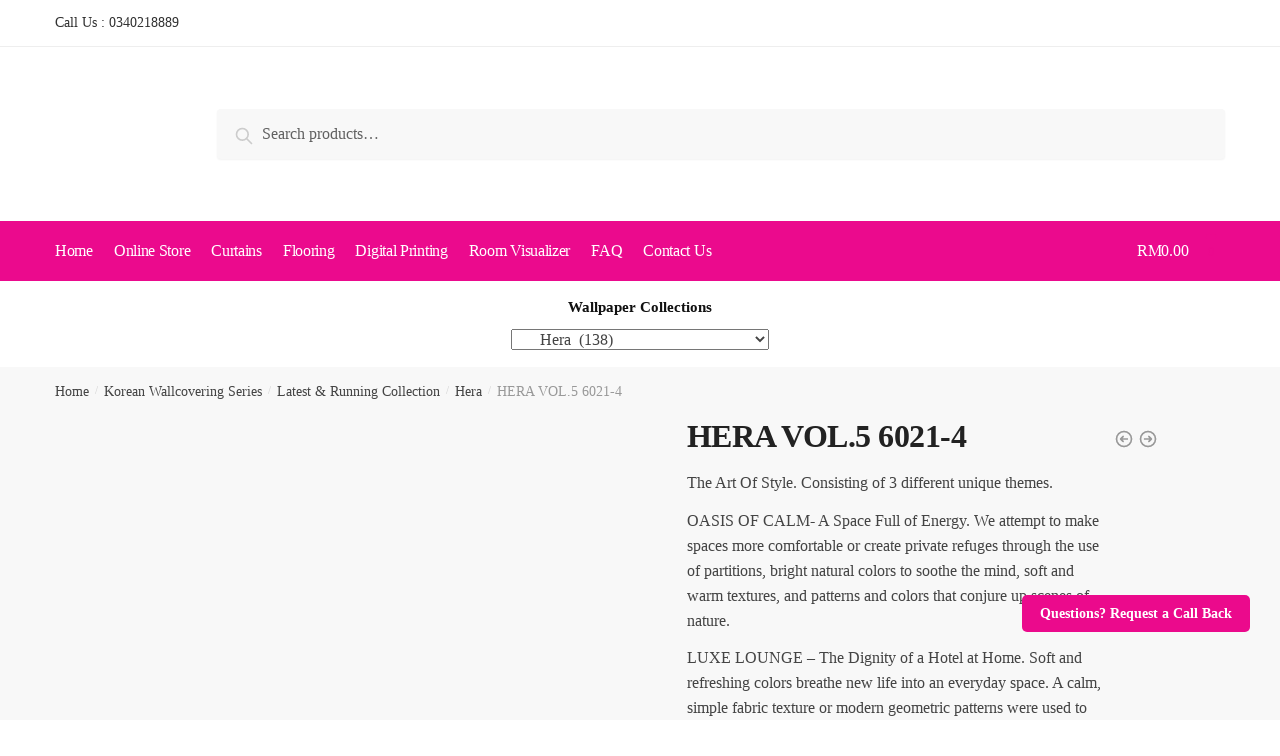

--- FILE ---
content_type: text/html; charset=UTF-8
request_url: https://metrofurnishing.com/product/hera5-6021-4-2/
body_size: 39525
content:
<!-- This page is cached by the Hummingbird Performance plugin v3.1.1 - https://wordpress.org/plugins/hummingbird-performance/. --><!doctype html>
<html lang="en-US">
<head>
<meta charset="UTF-8">
<meta name="viewport" content="height=device-height, width=device-width, initial-scale=1">
<link rel="profile" href="https://gmpg.org/xfn/11">
<link rel="pingback" href="https://metrofurnishing.com/xmlrpc.php">

<meta name='robots' content='index, follow, max-image-preview:large, max-snippet:-1, max-video-preview:-1' />

	<!-- This site is optimized with the Yoast SEO plugin v17.2.1 - https://yoast.com/wordpress/plugins/seo/ -->
	<title>HERA VOL.5 6021-4 - Metro Furnishings</title>
	<link rel="canonical" href="https://metrofurnishing.com/product/hera5-6021-4-2/" />
	<meta property="og:locale" content="en_US" />
	<meta property="og:type" content="article" />
	<meta property="og:title" content="HERA VOL.5 6021-4 - Metro Furnishings" />
	<meta property="og:description" content="The Art Of Style. Consisting of 3 different unique themes.  OASIS OF CALM- A Space Full of Energy. We attempt to make spaces more comfortable or create private refuges through the use of partitions, bright natural colors to soothe the mind, soft and warm textures, and patterns and colors that conjure up scenes of nature. LUXE LOUNGE - The Dignity of a Hotel at Home. Soft and refreshing colors breathe new life into an everyday space. A calm, simple fabric texture or modern geometric patterns were used to reproduce the space of rest created through simplicity.  URBAN CHIC DESIGN FOR STAYCATIONS - A place of Thought and Inspirations.  This Korean Wallpaper roll is 1.06M(w) x15.6M(L) which is suitable for approximately 150SQFT wall coverage, taking into account of minor wastages." />
	<meta property="og:url" content="https://metrofurnishing.com/product/hera5-6021-4-2/" />
	<meta property="og:site_name" content="Metro Furnishings" />
	<meta property="article:modified_time" content="2021-09-10T05:32:27+00:00" />
	<meta name="twitter:card" content="summary_large_image" />
	<meta name="twitter:image" content="https://metrofurnishing.com/wp-content/uploads/2021/09/HERA5206021-4lithos.jpg" />
	<script type="application/ld+json" class="yoast-schema-graph">{"@context":"https://schema.org","@graph":[{"@type":"WebSite","@id":"https://metrofurnishing.com/#website","url":"https://metrofurnishing.com/","name":"Metro Furnishings","description":"One Stop Soft Furnishings Centre","potentialAction":[{"@type":"SearchAction","target":{"@type":"EntryPoint","urlTemplate":"https://metrofurnishing.com/?s={search_term_string}"},"query-input":"required name=search_term_string"}],"inLanguage":"en-US"},{"@type":"ImageObject","@id":"https://metrofurnishing.com/product/hera5-6021-4-2/#primaryimage","inLanguage":"en-US","url":"https://metrofurnishing.com/wp-content/uploads/2021/09/HERA5206021-4lithos.jpg","contentUrl":"https://metrofurnishing.com/wp-content/uploads/2021/09/HERA5206021-4lithos.jpg","caption":"HERA VOL.5 6021-4"},{"@type":"WebPage","@id":"https://metrofurnishing.com/product/hera5-6021-4-2/#webpage","url":"https://metrofurnishing.com/product/hera5-6021-4-2/","name":"HERA VOL.5 6021-4 - Metro Furnishings","isPartOf":{"@id":"https://metrofurnishing.com/#website"},"primaryImageOfPage":{"@id":"https://metrofurnishing.com/product/hera5-6021-4-2/#primaryimage"},"datePublished":"2021-09-08T15:55:00+00:00","dateModified":"2021-09-10T05:32:27+00:00","breadcrumb":{"@id":"https://metrofurnishing.com/product/hera5-6021-4-2/#breadcrumb"},"inLanguage":"en-US","potentialAction":[{"@type":"ReadAction","target":["https://metrofurnishing.com/product/hera5-6021-4-2/"]}]},{"@type":"BreadcrumbList","@id":"https://metrofurnishing.com/product/hera5-6021-4-2/#breadcrumb","itemListElement":[{"@type":"ListItem","position":1,"name":"Home","item":"https://metrofurnishing.com/"},{"@type":"ListItem","position":2,"name":"Shop","item":"https://metrofurnishing.com/shop/"},{"@type":"ListItem","position":3,"name":"HERA VOL.5 6021-4"}]}]}</script>
	<!-- / Yoast SEO plugin. -->


<link rel='dns-prefetch' href='//www.googletagmanager.com' />
<link rel='dns-prefetch' href='//s.w.org' />
<link rel='dns-prefetch' href='//hb.wpmucdn.com' />
<link rel='dns-prefetch' href='//928027.smushcdn.com' />
<link href='https://fonts.gstatic.com' crossorigin rel='preconnect' />
<link rel="alternate" type="application/rss+xml" title="Metro Furnishings &raquo; Feed" href="https://metrofurnishing.com/feed/" />
<link rel="alternate" type="application/rss+xml" title="Metro Furnishings &raquo; Comments Feed" href="https://metrofurnishing.com/comments/feed/" />
<link rel="alternate" type="application/rss+xml" title="Metro Furnishings &raquo; HERA VOL.5 6021-4 Comments Feed" href="https://metrofurnishing.com/product/hera5-6021-4-2/feed/" />
		<!-- This site uses the Google Analytics by MonsterInsights plugin v8.0.1 - Using Analytics tracking - https://www.monsterinsights.com/ -->
		<!-- Note: MonsterInsights is not currently configured on this site. The site owner needs to authenticate with Google Analytics in the MonsterInsights settings panel. -->
					<!-- No UA code set -->
				<!-- / Google Analytics by MonsterInsights -->
				<script type="text/javascript">
			window._wpemojiSettings = {"baseUrl":"https:\/\/s.w.org\/images\/core\/emoji\/13.1.0\/72x72\/","ext":".png","svgUrl":"https:\/\/s.w.org\/images\/core\/emoji\/13.1.0\/svg\/","svgExt":".svg","source":{"concatemoji":"https:\/\/metrofurnishing.com\/wp-includes\/js\/wp-emoji-release.min.js?ver=5.8.1"}};
			!function(e,a,t){var n,r,o,i=a.createElement("canvas"),p=i.getContext&&i.getContext("2d");function s(e,t){var a=String.fromCharCode;p.clearRect(0,0,i.width,i.height),p.fillText(a.apply(this,e),0,0);e=i.toDataURL();return p.clearRect(0,0,i.width,i.height),p.fillText(a.apply(this,t),0,0),e===i.toDataURL()}function c(e){var t=a.createElement("script");t.src=e,t.defer=t.type="text/javascript",a.getElementsByTagName("head")[0].appendChild(t)}for(o=Array("flag","emoji"),t.supports={everything:!0,everythingExceptFlag:!0},r=0;r<o.length;r++)t.supports[o[r]]=function(e){if(!p||!p.fillText)return!1;switch(p.textBaseline="top",p.font="600 32px Arial",e){case"flag":return s([127987,65039,8205,9895,65039],[127987,65039,8203,9895,65039])?!1:!s([55356,56826,55356,56819],[55356,56826,8203,55356,56819])&&!s([55356,57332,56128,56423,56128,56418,56128,56421,56128,56430,56128,56423,56128,56447],[55356,57332,8203,56128,56423,8203,56128,56418,8203,56128,56421,8203,56128,56430,8203,56128,56423,8203,56128,56447]);case"emoji":return!s([10084,65039,8205,55357,56613],[10084,65039,8203,55357,56613])}return!1}(o[r]),t.supports.everything=t.supports.everything&&t.supports[o[r]],"flag"!==o[r]&&(t.supports.everythingExceptFlag=t.supports.everythingExceptFlag&&t.supports[o[r]]);t.supports.everythingExceptFlag=t.supports.everythingExceptFlag&&!t.supports.flag,t.DOMReady=!1,t.readyCallback=function(){t.DOMReady=!0},t.supports.everything||(n=function(){t.readyCallback()},a.addEventListener?(a.addEventListener("DOMContentLoaded",n,!1),e.addEventListener("load",n,!1)):(e.attachEvent("onload",n),a.attachEvent("onreadystatechange",function(){"complete"===a.readyState&&t.readyCallback()})),(n=t.source||{}).concatemoji?c(n.concatemoji):n.wpemoji&&n.twemoji&&(c(n.twemoji),c(n.wpemoji)))}(window,document,window._wpemojiSettings);
		</script>
		<style type="text/css">
img.wp-smiley,
img.emoji {
	display: inline !important;
	border: none !important;
	box-shadow: none !important;
	height: 1em !important;
	width: 1em !important;
	margin: 0 .07em !important;
	vertical-align: -0.1em !important;
	background: none !important;
	padding: 0 !important;
}
</style>
	<link rel='stylesheet' id='wp-block-library-css'  href='https://metrofurnishing.com/wp-includes/css/dist/block-library/style.min.css?ver=5.8.1' type='text/css' media='all' />
<link rel='stylesheet' id='wc-blocks-vendors-style-css'  href='https://metrofurnishing.com/wp-content/plugins/woocommerce/packages/woocommerce-blocks/build/wc-blocks-vendors-style.css?ver=5.7.2' type='text/css' media='all' />
<link rel='stylesheet' id='wc-blocks-style-css'  href='https://metrofurnishing.com/wp-content/plugins/woocommerce/packages/woocommerce-blocks/build/wc-blocks-style.css?ver=5.7.2' type='text/css' media='all' />
<link rel='stylesheet' id='woolentor-block-style-css'  href='https://metrofurnishing.com/wp-content/plugins/woolentor-addons/woolentor-blocks/src/assets/css/style-index.css?ver=1.9.8' type='text/css' media='all' />
<link rel='stylesheet' id='photoswipe-css'  href='https://metrofurnishing.com/wp-content/plugins/woocommerce/assets/css/photoswipe/photoswipe.min.css?ver=5.7.1' type='text/css' media='all' />
<link rel='stylesheet' id='photoswipe-default-skin-css'  href='https://metrofurnishing.com/wp-content/plugins/woocommerce/assets/css/photoswipe/default-skin/default-skin.min.css?ver=5.7.1' type='text/css' media='all' />
<style id='woocommerce-inline-inline-css' type='text/css'>
.woocommerce form .form-row .required { visibility: visible; }
</style>
<link rel='stylesheet' id='aws-pro-style-css'  href='https://metrofurnishing.com/wp-content/plugins/advanced-woo-search-pro//assets/css/common.css?ver=pro2.22' type='text/css' media='all' />
<link rel='stylesheet' id='woo_discount_rules-customize-table-ui-css-css'  href='https://metrofurnishing.com/wp-content/plugins/woo-discount-rules/v2/Assets/Css/customize-table.css?ver=2.3.8' type='text/css' media='all' />
<link rel='stylesheet' id='font-awesome-css'  href='https://metrofurnishing.com/wp-content/plugins/elementor/assets/lib/font-awesome/css/font-awesome.min.css?ver=4.7.0' type='text/css' media='all' />
<link rel='stylesheet' id='simple-line-icons-wl-css'  href='https://metrofurnishing.com/wp-content/plugins/woolentor-addons/assets/css/simple-line-icons.css?ver=1.9.8' type='text/css' media='all' />
<link rel='stylesheet' id='htflexboxgrid-css'  href='https://metrofurnishing.com/wp-content/plugins/woolentor-addons/assets/css/htflexboxgrid.css?ver=1.9.8' type='text/css' media='all' />
<link rel='stylesheet' id='slick-css'  href='https://metrofurnishing.com/wp-content/plugins/woolentor-addons/assets/css/slick.css?ver=1.9.8' type='text/css' media='all' />
<link rel='stylesheet' id='woolentor-widgets-css'  href='https://metrofurnishing.com/wp-content/plugins/woolentor-addons/assets/css/woolentor-widgets.css?ver=1.9.8' type='text/css' media='all' />
<link rel='stylesheet' id='shoptimizer-main-min-css'  href='https://metrofurnishing.com/wp-content/themes/shoptimizer/assets/css/main/main.min.css?ver=2.4.3' type='text/css' media='all' />
<link rel='stylesheet' id='shoptimizer-modal-min-css'  href='https://metrofurnishing.com/wp-content/themes/shoptimizer/assets/css/main/modal.min.css?ver=2.4.3' type='text/css' media='all' />
<link rel='stylesheet' id='shoptimizer-product-min-css'  href='https://metrofurnishing.com/wp-content/themes/shoptimizer/assets/css/main/product.min.css?ver=2.4.3' type='text/css' media='all' />
<link rel='stylesheet' id='shoptimizer-comments-min-css'  href='https://metrofurnishing.com/wp-content/themes/shoptimizer/assets/css/main/comments.min.css?ver=2.4.3' type='text/css' media='all' />
<link rel='stylesheet' id='shoptimizer-style-css'  href='https://metrofurnishing.com/wp-content/themes/shoptimizer/style.css?ver=5.8.1' type='text/css' media='all' />
<link rel='stylesheet' id='joinchat-css'  href='https://metrofurnishing.com/wp-content/plugins/creame-whatsapp-me/public/css/joinchat.min.css?ver=4.1.15' type='text/css' media='all' />
<style id='joinchat-inline-css' type='text/css'>
.joinchat{ --red:37; --green:211; --blue:102; }
</style>
<link rel='stylesheet' id='shoptimizer-woocommerce-min-css'  href='https://metrofurnishing.com/wp-content/themes/shoptimizer/assets/css/main/woocommerce.min.css?ver=2.4.3' type='text/css' media='all' />
<script type='text/javascript' src='https://metrofurnishing.com/wp-includes/js/jquery/jquery.min.js?ver=3.6.0' id='jquery-core-js'></script>
<script type='text/javascript' src='https://metrofurnishing.com/wp-includes/js/jquery/jquery-migrate.min.js?ver=3.3.2' id='jquery-migrate-js'></script>
<script type='text/javascript' id='awdr-main-js-extra'>
/* <![CDATA[ */
var awdr_params = {"ajaxurl":"https:\/\/metrofurnishing.com\/wp-admin\/admin-ajax.php","nonce":"394c35abf1","enable_update_price_with_qty":"show_when_matched","refresh_order_review":"0","custom_target_simple_product":"","custom_target_variable_product":"","js_init_trigger":"","awdr_opacity_to_bulk_table":"","awdr_dynamic_bulk_table_status":"0","awdr_dynamic_bulk_table_off":"on","custom_simple_product_id_selector":"","custom_variable_product_id_selector":""};
/* ]]> */
</script>
<script type='text/javascript' src='https://metrofurnishing.com/wp-content/plugins/woo-discount-rules/v2/Assets/Js/site_main.js?ver=2.3.8' id='awdr-main-js'></script>
<script type='text/javascript' src='https://metrofurnishing.com/wp-content/plugins/woo-discount-rules/v2/Assets/Js/awdr-dynamic-price.js?ver=2.3.8' id='awdr-dynamic-price-js'></script>

<!-- Google Analytics snippet added by Site Kit -->
<script type='text/javascript' src='https://www.googletagmanager.com/gtag/js?id=UA-118787230-1' id='google_gtagjs-js' async></script>
<script type='text/javascript' id='google_gtagjs-js-after'>
window.dataLayer = window.dataLayer || [];function gtag(){dataLayer.push(arguments);}
gtag('set', 'linker', {"domains":["metrofurnishing.com"]} );
gtag("js", new Date());
gtag("set", "developer_id.dZTNiMT", true);
gtag("config", "UA-118787230-1", {"anonymize_ip":true});
</script>

<!-- End Google Analytics snippet added by Site Kit -->
<link rel="https://api.w.org/" href="https://metrofurnishing.com/wp-json/" /><link rel="alternate" type="application/json" href="https://metrofurnishing.com/wp-json/wp/v2/product/52617" /><link rel="EditURI" type="application/rsd+xml" title="RSD" href="https://metrofurnishing.com/xmlrpc.php?rsd" />
<link rel="wlwmanifest" type="application/wlwmanifest+xml" href="https://metrofurnishing.com/wp-includes/wlwmanifest.xml" /> 
<meta name="generator" content="WordPress 5.8.1" />
<meta name="generator" content="WooCommerce 5.7.1" />
<link rel='shortlink' href='https://metrofurnishing.com/?p=52617' />
<link rel="alternate" type="application/json+oembed" href="https://metrofurnishing.com/wp-json/oembed/1.0/embed?url=https%3A%2F%2Fmetrofurnishing.com%2Fproduct%2Fhera5-6021-4-2%2F" />
<link rel="alternate" type="text/xml+oembed" href="https://metrofurnishing.com/wp-json/oembed/1.0/embed?url=https%3A%2F%2Fmetrofurnishing.com%2Fproduct%2Fhera5-6021-4-2%2F&#038;format=xml" />

<!-- Call Now Button 0.4.7 by Jerry Rietveld (callnowbutton.com) [renderer:modern]-->
<style>#callnowbutton {display:none;} @media screen and (max-width:650px){#callnowbutton {display:block; position:fixed; text-decoration:none; z-index:2147483647;width:55px; height:55px; border-radius:50%; box-shadow: 0 3px 6px rgba(0, 0, 0, 0.3);transform: scale(0.7);bottom:15px; right:20px;background:url([data-uri]) center/35px 35px no-repeat #00bb00;}}#callnowbutton span{display:none;}</style>
	<script type="text/javascript">
		var commercekit_ajs = {"ajax_url":"https:\/\/metrofurnishing.com\/wp-admin\/admin-ajax.php"}	</script>
	<meta name="generator" content="Site Kit by Google 1.42.0" /><!-- Global site tag (gtag.js) - Google Analytics -->
<script async src="https://www.googletagmanager.com/gtag/js?id=G-2QBX8MB8B8"></script>
<script>
  window.dataLayer = window.dataLayer || [];
  function gtag(){dataLayer.push(arguments);}
  gtag('js', new Date());

  gtag('config', 'G-2QBX8MB8B8');
</script>

<!-- Google Tag Manager -->
<script>(function(w,d,s,l,i){w[l]=w[l]||[];w[l].push({'gtm.start':
new Date().getTime(),event:'gtm.js'});var f=d.getElementsByTagName(s)[0],
j=d.createElement(s),dl=l!='dataLayer'?'&l='+l:'';j.async=true;j.src=
'https://www.googletagmanager.com/gtm.js?id='+i+dl;f.parentNode.insertBefore(j,f);
})(window,document,'script','dataLayer','GTM-PVWM8XW');</script>
<!-- End Google Tag Manager -->

<script type="application/ld+json">
{
  "@context" : "https://schema.org",
  "@type" : "Organization",
  "name" : "Metro Furnishing",
  "url" : "https://metrofurnishing.com/",
  "sameAs" : [
    "http://www.facebook.com/metrofurnishings"
  ]
}
</script>

<meta name="google-site-verification" content="gQ0ZRbNMH3JoVi3fS233Qf2EC1A720xr9CGV8QPF_HA" /><style type="text/css">@font-face{font-family:'Open Sans';font-style:normal;font-weight:400;font-display:swap;src:local('Open Sans Regular'), local('OpenSans-Regular'), url('https://cdn.trustindex.io/assets/fonts/opensans/cyrillic-ext.woff2') format('woff2');unicode-range:U+0460-052F, U+1C80-1C88, U+20B4, U+2DE0-2DFF, U+A640-A69F, U+FE2E-FE2F}@font-face{font-family:'Open Sans';font-style:normal;font-weight:400;font-display:swap;src:local('Open Sans Regular'), local('OpenSans-Regular'), url('https://cdn.trustindex.io/assets/fonts/opensans/cyrillic.woff2') format('woff2');unicode-range:U+0400-045F, U+0490-0491, U+04B0-04B1, U+2116}@font-face{font-family:'Open Sans';font-style:normal;font-weight:400;font-display:swap;src:local('Open Sans Regular'), local('OpenSans-Regular'), url('https://cdn.trustindex.io/assets/fonts/opensans/greek-ext.woff2') format('woff2');unicode-range:U+1F00-1FFF}@font-face{font-family:'Open Sans';font-style:normal;font-weight:400;font-display:swap;src:local('Open Sans Regular'), local('OpenSans-Regular'), url('https://cdn.trustindex.io/assets/fonts/opensans/greek.woff2') format('woff2');unicode-range:U+0370-03FF}@font-face{font-family:'Open Sans';font-style:normal;font-weight:400;font-display:swap;src:local('Open Sans Regular'), local('OpenSans-Regular'), url('https://cdn.trustindex.io/assets/fonts/opensans/vietnamese.woff2') format('woff2');unicode-range:U+0102-0103, U+0110-0111, U+0128-0129, U+0168-0169, U+01A0-01A1, U+01AF-01B0, U+1EA0-1EF9, U+20AB}@font-face{font-family:'Open Sans';font-style:normal;font-weight:400;font-display:swap;src:local('Open Sans Regular'), local('OpenSans-Regular'), url('https://cdn.trustindex.io/assets/fonts/opensans/latin-ext.woff2') format('woff2');unicode-range:U+0100-024F, U+0259, U+1E00-1EFF, U+2020, U+20A0-20AB, U+20AD-20CF, U+2113, U+2C60-2C7F, U+A720-A7FF}@font-face{font-family:'Open Sans';font-style:normal;font-weight:400;font-display:swap;src:local('Open Sans Regular'), local('OpenSans-Regular'), url('https://cdn.trustindex.io/assets/fonts/opensans/latin.woff2') format('woff2');unicode-range:U+0000-00FF, U+0131, U+0152-0153, U+02BB-02BC, U+02C6, U+02DA, U+02DC, U+2000-206F, U+2074, U+20AC, U+2122, U+2191, U+2193, U+2212, U+2215, U+FEFF, U+FFFD}@font-face{font-family:'Open Sans';font-style:normal;font-weight:700;font-display:swap;src:local('Open Sans Bold'), local('OpenSans-Bold'), url('https://cdn.trustindex.io/assets/fonts/opensans/cyrillic-ext2.woff2') format('woff2');unicode-range:U+0460-052F, U+1C80-1C88, U+20B4, U+2DE0-2DFF, U+A640-A69F, U+FE2E-FE2F}@font-face{font-family:'Open Sans';font-style:normal;font-weight:700;font-display:swap;src:local('Open Sans Bold'), local('OpenSans-Bold'), url('https://cdn.trustindex.io/assets/fonts/opensans/cyrillic2.woff2') format('woff2');unicode-range:U+0400-045F, U+0490-0491, U+04B0-04B1, U+2116}@font-face{font-family:'Open Sans';font-style:normal;font-weight:700;font-display:swap;src:local('Open Sans Bold'), local('OpenSans-Bold'), url('https://cdn.trustindex.io/assets/fonts/opensans/greek-ext2.woff2') format('woff2');unicode-range:U+1F00-1FFF}@font-face{font-family:'Open Sans';font-style:normal;font-weight:700;font-display:swap;src:local('Open Sans Bold'), local('OpenSans-Bold'), url('https://cdn.trustindex.io/assets/fonts/opensans/greek2.woff2') format('woff2');unicode-range:U+0370-03FF}@font-face{font-family:'Open Sans';font-style:normal;font-weight:700;font-display:swap;src:local('Open Sans Bold'), local('OpenSans-Bold'), url('https://cdn.trustindex.io/assets/fonts/opensans/vietnamese2.woff2') format('woff2');unicode-range:U+0102-0103, U+0110-0111, U+0128-0129, U+0168-0169, U+01A0-01A1, U+01AF-01B0, U+1EA0-1EF9, U+20AB}@font-face{font-family:'Open Sans';font-style:normal;font-weight:700;font-display:swap;src:local('Open Sans Bold'), local('OpenSans-Bold'), url('https://cdn.trustindex.io/assets/fonts/opensans/latin-ext2.woff2') format('woff2');unicode-range:U+0100-024F, U+0259, U+1E00-1EFF, U+2020, U+20A0-20AB, U+20AD-20CF, U+2113, U+2C60-2C7F, U+A720-A7FF}@font-face{font-family:'Open Sans';font-style:normal;font-weight:700;font-display:swap;src:local('Open Sans Bold'), local('OpenSans-Bold'), url('https://cdn.trustindex.io/assets/fonts/opensans/latin2.woff2') format('woff2');unicode-range:U+0000-00FF, U+0131, U+0152-0153, U+02BB-02BC, U+02C6, U+02DA, U+02DC, U+2000-206F, U+2074, U+20AC, U+2122, U+2191, U+2193, U+2212, U+2215, U+FEFF, U+FFFD}.ti-widget.ti-goog{width:100%;display:block;overflow:hidden;text-align:left;direction:ltr;box-sizing:border-box}.ti-widget.ti-goog *{box-sizing:border-box}.ti-widget.ti-goog:before{display:none !important}.ti-widget.ti-goog a{text-decoration:underline !important;color:inherit}.ti-widget.ti-goog a.ti-header{text-decoration:none !important}.ti-widget.ti-goog a[href="#"],.ti-widget.ti-goog a:not([href]){text-decoration:none !important;pointer-events:none}.ti-widget.ti-goog strong,.ti-widget.ti-goog strong *{font-weight:bold !important}.ti-widget.ti-goog .ti-widget-container,.ti-widget.ti-goog .ti-widget-container *{font-family:'Open sans';font-size:14px;line-height:1.4em;-webkit-box-sizing:border-box;-moz-box-sizing:border-box;box-sizing:border-box}.ti-widget.ti-goog .ti-widget-container{color:#000000;margin-bottom:15px}.ti-widget.ti-goog .ti-widget-container .ti-name{font-weight:bold;font-size:15px;overflow:hidden;padding-right:25px;white-space:nowrap;text-overflow:ellipsis;color:#000000;margin-bottom:2px}.ti-widget.ti-goog .ti-widget-container .ti-date{color:#000000;opacity:0.5;font-size:12px !important}.ti-widget.ti-goog .ti-profile-img{margin:0 15px 0 0 !important}.ti-widget.ti-goog .ti-profile-img img{width:40px !important;height:40px !important;padding:0px !important;display:block;border-radius:30px;min-width:initial !important;max-width:initial !important;object-fit:cover;object-position:top}.ti-widget.ti-goog .ti-profile-img-sprite{display:inline-block;float:left;background:white;background-repeat:no-repeat;width:40px;height:40px;border-radius:30px}.ti-widget.ti-goog .ti-profile-details{-webkit-box-flex:1;-ms-flex:1;flex:1;white-space:nowrap;overflow:hidden;text-overflow:ellipsis;text-align:left}.ti-widget.ti-goog .ti-stars{margin-top:3px;white-space:nowrap}.ti-widget.ti-goog .ti-star{width:16px;height:16px;display:inline-block;margin-right:1px;background-size:contain;background-repeat:no-repeat}.ti-widget.ti-goog .ti-star:before,.ti-widget.ti-goog .ti-star:after{content:none !important}.ti-widget.ti-goog .star-lg .ti-star{width:30px;height:30px}.ti-widget.ti-goog .ti-d-none{display:none !important}.ti-widget.ti-goog.ti-icon-size1 .ti-review-header:after{width:25px;height:25px}.ti-widget.ti-goog.ti-icon-size1 .ti-widget-container .ti-name{padding-left:30px}.ti-widget.ti-goog.ti-icon-size2 .ti-review-header:after{width:30px;height:30px}.ti-widget.ti-goog.ti-icon-size2 .ti-widget-container .ti-name{padding-left:35px}.ti-widget.ti-goog .ti-rating-text,.ti-widget.ti-goog .ti-rating-text strong,.ti-widget.ti-goog .ti-rating-text strong a,.ti-widget.ti-goog .ti-rating-text strong span,.ti-widget.ti-goog .ti-rating-text span strong,.ti-widget.ti-goog .ti-rating-text span,.ti-widget.ti-goog .ti-footer,.ti-widget.ti-goog .ti-footer strong,.ti-widget.ti-goog .ti-footer span,.ti-widget.ti-goog .ti-footer strong a{font-size:14px;color:#000000}.ti-widget.ti-goog .ti-large-logo{display:-ms-flexbox;display:flex;-ms-flex-wrap:wrap;flex-wrap:wrap;height:50px;margin-bottom:0 !important}.ti-widget.ti-goog .ti-large-logo .ti-v-center{-ms-flex-item-align:center !important;align-self:center !important;text-align:center;-ms-flex-preferred-size:0;flex-basis:0;-ms-flex-positive:1;flex-grow:1;max-width:100%}.ti-widget.ti-goog .ti-large-logo img{margin:auto;padding:0 !important;display:block !important;position:relative}.ti-widget.ti-goog .nowrap{white-space:nowrap;display:inline-block;margin:0 2px}.ti-widget.ti-goog .nowrap:first-of-type{margin-left:0}.ti-widget.ti-goog .nowrap:last-of-type{margin-right:0}.ti-widget.ti-goog .ti-reviews-container-wrapper [class$=inner]>.ti-stars{margin-bottom:6px;margin-top:15px}.ti-widget.ti-goog .ti-reviews-container-wrapper{overflow:hidden;display:-ms-flexbox;display:flex;-ms-flex-wrap:nowrap;flex-wrap:nowrap;margin-right:20px;margin-left:20px;padding-top:5px}.ti-widget.ti-goog .ti-col-1 .ti-column{-ms-flex:0 0 100%;flex:0 0 100%;max-width:100%}.ti-widget.ti-goog .ti-col-2 .ti-column{-ms-flex:0 0 50%;flex:0 0 50%;max-width:50%}.ti-widget.ti-goog .ti-col-3 .ti-column{-ms-flex:0 0 33.333333%;flex:0 0 33.333333%;max-width:33.333333%}.ti-widget.ti-goog .ti-col-4 .ti-column{-ms-flex:0 0 25%;flex:0 0 25%;max-width:25%}.ti-widget.ti-goog .ti-col-5 .ti-column{-ms-flex:0 0 20%;flex:0 0 20%;max-width:20%}.ti-widget.ti-goog .ti-col-6 .ti-column{-ms-flex:0 0 16.666666%;flex:0 0 16.666666%;max-width:16.666666%}.ti-widget.ti-goog .ti-reviews-container{position:relative}.ti-widget.ti-goog .ti-read-more{display:none}.ti-widget.ti-goog .ti-review-item{padding:0 8px;transition:transform 300ms ease-out}.ti-widget.ti-goog .ti-review-item .ti-read-more{font-weight:bold;white-space:nowrap;font-size:12.6px;color:#000000;text-decoration:none !important;display:block;text-align:center;padding:7px 0 0;text-align:left;transition:opacity 300ms ease-out}.ti-widget.ti-goog .ti-review-item .ti-read-more:hover{opacity:0.5}.ti-widget.ti-goog .ti-review-item [class$=inner]{border-radius:4px}.ti-widget.ti-goog .ti-review-item>[class$=inner]{border-style:solid !important;border-color:#efefef !important;background:#efefef !important;border-radius:4px !important;padding:15px !important;margin:0 !important;display:block}.ti-widget.ti-goog .ti-review-item .ti-polarity .ti-polarity-icon{position:relative;margin:0;text-indent:3px;display:inline-block;width:15px;height:15px}.ti-widget.ti-goog .ti-review-item .ti-recommendation .ti-recommendation-icon{position:relative;margin:0 5px;margin-bottom:-3px;text-indent:3px;display:inline-block;width:15px;height:15px}.ti-widget.ti-goog .ti-review-item .ti-recommendation .ti-recommendation-icon:first-child{margin-left:0}.ti-widget.ti-goog .ti-review-item .ti-recommendation .ti-recommendation-title{font-weight:700;font-size:13px !important;opacity:0.8;position:relative;top:-1px}.ti-widget.ti-goog .ti-review-item .ti-recommendation+.ti-dummy-stars{display:none}.ti-widget.ti-goog .ti-review-content{line-height:20.3px !important;font-size:14px;display:-webkit-box;-webkit-box-orient:vertical;-webkit-line-clamp:4;overflow:hidden !important}.ti-widget.ti-goog .ti-review-content .ti-stars{margin-bottom:5px}.ti-widget.ti-goog .ti-review-content strong{font-size:inherit;color:inherit}.ti-widget.ti-goog .ti-review-header{display:-ms-flexbox;display:flex;-ms-flex-wrap:nowrap;flex-wrap:nowrap;position:relative}.ti-widget.ti-goog .ti-review-header:after{content:"";display:block;width:20px;height:20px;position:absolute;right:0px;background-repeat:no-repeat;background-position:center center}.ti-widget.ti-goog .ti-highlight{padding:1px 2px;margin:0;box-decoration-break:clone;-webkit-box-decoration-break:clone;border-radius:1px;-webkit-border-radius:1px;-moz-border-radius:1px;background-color:transparent;background-image:linear-gradient(#fbe049, #fbe049);background-size:100% 19px;background-position:bottom;background-repeat:no-repeat;color:#000 !important}@media (max-width:479px){.ti-widget.ti-goog .ti-reviews-container-wrapper{margin-right:0;margin-left:0}.ti-widget.ti-goog .ti-review-item{padding:0}}@media (min-width:480px){.ti-widget.ti-goog .ti-review-item:hover{-webkit-transform:translate(0, -5px);-ms-transform:translate(0, -5px);transform:translate(0, -5px)}}.ti-widget.ti-goog ::-webkit-scrollbar{width:4px;border-radius:3px}.ti-widget.ti-goog ::-webkit-scrollbar-track{background:rgba(85, 85, 85, 0.1)}.ti-widget.ti-goog ::-webkit-scrollbar-thumb{background:rgba(85, 85, 85, 0.6)}.ti-widget.ti-goog ::-webkit-scrollbar-thumb:hover{background:#555}.ti-verified-review{display:inline-block;background:url('https://cdn.trustindex.io/assets/icon/trustindex-verified-icon.svg');background-size:contain;width:15px;height:15px;margin-left:7px;position:relative;z-index:2}.ti-verified-review .ti-verified-tooltip{color:#fff !important;background-color:#3B404B !important;padding:0 10px;border-radius:4px;font-size:11px !important;line-height:22px !important;font-weight:500;display:inline-block;position:absolute;left:0;margin-left:25px;top:-4px;white-space:nowrap;opacity:0;transition:all 0.3s ease-in-out}.ti-verified-review .ti-verified-tooltip:before{width:0;height:0;border-style:solid;border-width:5px 5px 5px 0;border-color:transparent #3B404B transparent transparent;content:"";position:absolute;left:-5px;top:50%;margin-top:-5px}.ti-verified-review:hover .ti-verified-tooltip{opacity:1;margin-left:20px}.ti-recommendation+.ti-verified-review{top:2px}.ti-widget .source-Google .ti-review-header:after{background-image:url("https://cdn.trustindex.io/assets/platform/Google/icon.svg");background-size:100% 100%}.ti-widget .source-Google .ti-star.f{background-image:url("https://cdn.trustindex.io/assets/platform/Google/star/f.svg")}.ti-widget .source-Google .ti-star.e{background-image:url("https://cdn.trustindex.io/assets/platform/Google/star/e.svg")}.ti-widget .source-Google .ti-star.h{background-image:url("https://cdn.trustindex.io/assets/platform/Google/star/h.svg")}.ti-widget .source-Google .ti-small-logo img{width:57px !important;height:18px !important;top:2px}.ti-widget .star-lg .ti-star{width:30px;height:30px}.ti-widget .ti-header .ti-star{width:20px;height:20px}.ti-widget.ti-goog.ti-no-logo .ti-review-header:after{background:none !important}.ti-widget.ti-goog.ti-no-stars .ti-review-item .ti-star.f{background-image:url('https://cdn.trustindex.io/assets/platform/Trustindex/star/f.svg') !important}.ti-widget.ti-goog.ti-no-stars .ti-review-item .ti-star.e{background-image:url('https://cdn.trustindex.io/assets/platform/Trustindex/star/e.svg') !important}.ti-widget.ti-goog.ti-no-stars .ti-review-item .ti-star.h{background-image:url('https://cdn.trustindex.io/assets/platform/Trustindex/star/h.svg') !important}.ti-widget.ti-goog.ti-no-stars .ti-review-item .ti-recommendation{display:none}.ti-widget.ti-goog.ti-no-stars .ti-review-item .ti-recommendation+.ti-dummy-stars{display:inline}.ti-widget.ti-goog{overflow:visible !important}.ti-widget.ti-goog .ti-review-item>.ti-inner{border-top-width:2px !important;border-bottom-width:2px !important;border-left-width:2px !important;border-right-width:2px !important;background-color:#efefef !important;backdrop-filter:blur(0px)}@font-face{font-family:'Open Sans';font-style:normal;font-weight:400;font-display:swap;src:local('Open Sans Regular'), local('OpenSans-Regular'), url('https://cdn.trustindex.io/assets/fonts/opensans/cyrillic-ext.woff2') format('woff2');unicode-range:U+0460-052F, U+1C80-1C88, U+20B4, U+2DE0-2DFF, U+A640-A69F, U+FE2E-FE2F}@font-face{font-family:'Open Sans';font-style:normal;font-weight:400;font-display:swap;src:local('Open Sans Regular'), local('OpenSans-Regular'), url('https://cdn.trustindex.io/assets/fonts/opensans/cyrillic.woff2') format('woff2');unicode-range:U+0400-045F, U+0490-0491, U+04B0-04B1, U+2116}@font-face{font-family:'Open Sans';font-style:normal;font-weight:400;font-display:swap;src:local('Open Sans Regular'), local('OpenSans-Regular'), url('https://cdn.trustindex.io/assets/fonts/opensans/greek-ext.woff2') format('woff2');unicode-range:U+1F00-1FFF}@font-face{font-family:'Open Sans';font-style:normal;font-weight:400;font-display:swap;src:local('Open Sans Regular'), local('OpenSans-Regular'), url('https://cdn.trustindex.io/assets/fonts/opensans/greek.woff2') format('woff2');unicode-range:U+0370-03FF}@font-face{font-family:'Open Sans';font-style:normal;font-weight:400;font-display:swap;src:local('Open Sans Regular'), local('OpenSans-Regular'), url('https://cdn.trustindex.io/assets/fonts/opensans/vietnamese.woff2') format('woff2');unicode-range:U+0102-0103, U+0110-0111, U+0128-0129, U+0168-0169, U+01A0-01A1, U+01AF-01B0, U+1EA0-1EF9, U+20AB}@font-face{font-family:'Open Sans';font-style:normal;font-weight:400;font-display:swap;src:local('Open Sans Regular'), local('OpenSans-Regular'), url('https://cdn.trustindex.io/assets/fonts/opensans/latin-ext.woff2') format('woff2');unicode-range:U+0100-024F, U+0259, U+1E00-1EFF, U+2020, U+20A0-20AB, U+20AD-20CF, U+2113, U+2C60-2C7F, U+A720-A7FF}@font-face{font-family:'Open Sans';font-style:normal;font-weight:400;font-display:swap;src:local('Open Sans Regular'), local('OpenSans-Regular'), url('https://cdn.trustindex.io/assets/fonts/opensans/latin.woff2') format('woff2');unicode-range:U+0000-00FF, U+0131, U+0152-0153, U+02BB-02BC, U+02C6, U+02DA, U+02DC, U+2000-206F, U+2074, U+20AC, U+2122, U+2191, U+2193, U+2212, U+2215, U+FEFF, U+FFFD}@font-face{font-family:'Open Sans';font-style:normal;font-weight:700;font-display:swap;src:local('Open Sans Bold'), local('OpenSans-Bold'), url('https://cdn.trustindex.io/assets/fonts/opensans/cyrillic-ext2.woff2') format('woff2');unicode-range:U+0460-052F, U+1C80-1C88, U+20B4, U+2DE0-2DFF, U+A640-A69F, U+FE2E-FE2F}@font-face{font-family:'Open Sans';font-style:normal;font-weight:700;font-display:swap;src:local('Open Sans Bold'), local('OpenSans-Bold'), url('https://cdn.trustindex.io/assets/fonts/opensans/cyrillic2.woff2') format('woff2');unicode-range:U+0400-045F, U+0490-0491, U+04B0-04B1, U+2116}@font-face{font-family:'Open Sans';font-style:normal;font-weight:700;font-display:swap;src:local('Open Sans Bold'), local('OpenSans-Bold'), url('https://cdn.trustindex.io/assets/fonts/opensans/greek-ext2.woff2') format('woff2');unicode-range:U+1F00-1FFF}@font-face{font-family:'Open Sans';font-style:normal;font-weight:700;font-display:swap;src:local('Open Sans Bold'), local('OpenSans-Bold'), url('https://cdn.trustindex.io/assets/fonts/opensans/greek2.woff2') format('woff2');unicode-range:U+0370-03FF}@font-face{font-family:'Open Sans';font-style:normal;font-weight:700;font-display:swap;src:local('Open Sans Bold'), local('OpenSans-Bold'), url('https://cdn.trustindex.io/assets/fonts/opensans/vietnamese2.woff2') format('woff2');unicode-range:U+0102-0103, U+0110-0111, U+0128-0129, U+0168-0169, U+01A0-01A1, U+01AF-01B0, U+1EA0-1EF9, U+20AB}@font-face{font-family:'Open Sans';font-style:normal;font-weight:700;font-display:swap;src:local('Open Sans Bold'), local('OpenSans-Bold'), url('https://cdn.trustindex.io/assets/fonts/opensans/latin-ext2.woff2') format('woff2');unicode-range:U+0100-024F, U+0259, U+1E00-1EFF, U+2020, U+20A0-20AB, U+20AD-20CF, U+2113, U+2C60-2C7F, U+A720-A7FF}@font-face{font-family:'Open Sans';font-style:normal;font-weight:700;font-display:swap;src:local('Open Sans Bold'), local('OpenSans-Bold'), url('https://cdn.trustindex.io/assets/fonts/opensans/latin2.woff2') format('woff2');unicode-range:U+0000-00FF, U+0131, U+0152-0153, U+02BB-02BC, U+02C6, U+02DA, U+02DC, U+2000-206F, U+2074, U+20AC, U+2122, U+2191, U+2193, U+2212, U+2215, U+FEFF, U+FFFD}.ti-widget.ti-goog{width:100%;display:block;direction:ltr;overflow:visible;text-align:center;color:#000000;text-align:center}.ti-widget.ti-goog .ti-widget-container{margin:auto;display:inline-block}.ti-widget.ti-goog a{text-decoration:underline !important;transition:all 300ms ease-out;color:inherit}.ti-widget.ti-goog a.ti-header{text-decoration:none !important}.ti-widget.ti-goog a[href="#"],.ti-widget.ti-goog a:not([href]){text-decoration:none !important;pointer-events:none}.ti-widget.ti-goog:before,.ti-widget.ti-goog:after{content:none !important}.ti-widget.ti-goog strong,.ti-widget.ti-goog strong *{font-weight:700 !important;font-weight:bold !important}.ti-widget.ti-goog .ti-widget-container,.ti-widget.ti-goog .ti-widget-container *{font-family:'Open sans';font-size:13px;line-height:1.4em;-webkit-box-sizing:border-box;-moz-box-sizing:border-box;box-sizing:border-box}.ti-widget.ti-goog .ti-header{display:-ms-flexbox;display:flex;background-color:#efefef;border:0 solid #efefef;border-radius:4px;padding:15px;transition:all 0.3s ease-in-out;text-align:center;-ms-flex-wrap:wrap;flex-wrap:wrap;color:#000000;-ms-flex-pack:center !important;justify-content:center !important}@media (min-width:480px){.ti-widget.ti-goog .ti-header:hover{-webkit-transform:translate(0px, -5px);-ms-transform:translate(0px, -5px);transform:translate(0px, -5px)}}.ti-widget.ti-goog .ti-header .nowrap{white-space:nowrap;display:inline-block;margin:0 3px;color:#000000}.ti-widget.ti-goog .ti-header span,.ti-widget.ti-goog .ti-header strong{font-size:13px;color:#000000 !important}.ti-widget.ti-goog .ti-header span{height:20px}.ti-widget.ti-goog .ti-header .ti-stars{margin:1px 3px 0px 3px;display:inline-block}.ti-widget.ti-goog .ti-header .ti-stars .ti-star{width:16px;height:16px;display:inline-block;margin-right:1px;background-repeat:no-repeat}.ti-widget.ti-goog .ti-mob-row{display:-ms-flexbox;display:flex;-ms-flex-wrap:nowrap;flex-wrap:nowrap;white-space:nowrap}.ti-widget.ti-goog .ti-mob-row p:empty{display:none}.ti-widget.ti-goog a.ti-header:hover{background-color:#e2e2e2;border-color:#e2e2e2}.ti-widget.ti-goog .ti-small-logo{vertical-align:middle;display:inline;line-height:1em}.ti-widget.ti-goog .ti-small-logo img{display:inline;width:auto;position:relative;margin-left:3px}.ti-widget.ti-goog .ti-separator:before{margin-left:5px;margin-right:5px;position:relative;top:-1px;display:inline-block;font-weight:normal;content:' | ';height:15px;opacity:0.6}.ti-widget .source-Google .ti-review-header:after{background-image:url("https://cdn.trustindex.io/assets/platform/Google/icon.svg");background-size:100% 100%}.ti-widget .source-Google .ti-star.f{background-image:url("https://cdn.trustindex.io/assets/platform/Google/star/f.svg")}.ti-widget .source-Google .ti-star.e{background-image:url("https://cdn.trustindex.io/assets/platform/Google/star/e.svg")}.ti-widget .source-Google .ti-star.h{background-image:url("https://cdn.trustindex.io/assets/platform/Google/star/h.svg")}.ti-widget .source-Google .ti-small-logo img{width:57px !important;height:18px !important;top:2px}.ti-widget .star-lg .ti-star{width:30px;height:30px}.ti-widget .ti-header .ti-star{width:20px;height:20px}.ti-widget.ti-goog.ti-no-logo .ti-review-header:after{background:none !important}.ti-widget.ti-goog.ti-no-stars .ti-review-item .ti-star.f{background-image:url('https://cdn.trustindex.io/assets/platform/Trustindex/star/f.svg') !important}.ti-widget.ti-goog.ti-no-stars .ti-review-item .ti-star.e{background-image:url('https://cdn.trustindex.io/assets/platform/Trustindex/star/e.svg') !important}.ti-widget.ti-goog.ti-no-stars .ti-review-item .ti-star.h{background-image:url('https://cdn.trustindex.io/assets/platform/Trustindex/star/h.svg') !important}.ti-widget.ti-goog.ti-no-stars .ti-review-item .ti-recommendation{display:none}.ti-widget.ti-goog.ti-no-stars .ti-review-item .ti-recommendation+.ti-dummy-stars{display:inline}.ti-widget.ti-goog{overflow:visible !important}.ti-widget.ti-goog .ti-review-item>.ti-inner{border-top-width:2px !important;border-bottom-width:2px !important;border-left-width:2px !important;border-right-width:2px !important;background-color:#efefef !important;backdrop-filter:blur(0px)}.ti-widget.ti-goog{text-align:left !important}.ti-widget.ti-goog .ti-header{background-color:transparent !important;border-color:transparent !important}.ti-widget.ti-goog .ti-header strong,.ti-widget.ti-goog .ti-header span{color:#000000 !important;font-size:13px !important}.ti-widget.ti-goog .ti-reviews-container{margin-left:-8px;margin-right:-8px;display:-ms-flexbox;display:flex;-ms-flex-wrap:wrap;flex-wrap:wrap}.ti-widget.ti-goog .ti-reviews-container-wrapper{margin:0px !important;overflow:visible}.ti-widget.ti-goog .ti-review-item{padding:8px}.ti-widget.ti-goog .ti-review-content{overflow:inherit !important}.ti-widget.ti-goog .ti-review-content .ti-inner{padding:0px;font-size:14px;line-height:20.3px;display:-webkit-box;-webkit-box-orient:vertical;max-height:81.2px !important;-webkit-line-clamp:4 !important;overflow:hidden !important}@media (max-width:479px){.ti-widget.ti-goog .ti-review-item{padding:5px 0}}</style>		<script>
			document.documentElement.className = document.documentElement.className.replace( 'no-js', 'js' );
		</script>
				<style>
			.no-js img.lazyload { display: none; }
			figure.wp-block-image img.lazyloading { min-width: 150px; }
							.lazyload, .lazyloading { opacity: 0; }
				.lazyloaded {
					opacity: 1;
					transition: opacity 400ms;
					transition-delay: 0ms;
				}
					</style>
		
	<noscript><style>.woocommerce-product-gallery{ opacity: 1 !important; }</style></noscript>
	<meta name="google-site-verification" content="CVRsXTuwHoVyy7hoEnNvrmCiOXq2V2A6AizRrqro0xg"><link rel="icon" href="https://metrofurnishing.com/wp-content/uploads/2021/03/cropped-Metro-Logo-32x32.png" sizes="32x32" />
<link rel="icon" href="https://metrofurnishing.com/wp-content/uploads/2021/03/cropped-Metro-Logo-192x192.png" sizes="192x192" />
<link rel="apple-touch-icon" href="https://metrofurnishing.com/wp-content/uploads/2021/03/cropped-Metro-Logo-180x180.png" />
<meta name="msapplication-TileImage" content="https://metrofurnishing.com/wp-content/uploads/2021/03/cropped-Metro-Logo-270x270.png" />
<style id="kirki-inline-styles">.site-header .custom-logo-link img{height:114px;}.is_stuck .logo-mark{width:60px;}.is_stuck .primary-navigation.with-logo .menu-primary-menu-container{margin-left:60px;}.price ins, .summary .yith-wcwl-add-to-wishlist a:before, .commercekit-wishlist a i:before, .commercekit-wishlist-table .price, .commercekit-wishlist-table .price ins, .commercekit-ajs-product-price, .commercekit-ajs-product-price ins, .widget-area .widget.widget_categories a:hover, #secondary .widget ul li a:hover, #secondary.widget-area .widget li.chosen a, .widget-area .widget a:hover, #secondary .widget_recent_comments ul li a:hover, .woocommerce-pagination .page-numbers li .page-numbers.current, div.product p.price, body:not(.mobile-toggled) .main-navigation ul.menu li.full-width.menu-item-has-children ul li.highlight > a, body:not(.mobile-toggled) .main-navigation ul.menu li.full-width.menu-item-has-children ul li.highlight > a:hover, #secondary .widget ins span.amount, #secondary .widget ins span.amount span, .search-results article h2 a:hover{color:#dc9814;}.spinner > div, .widget_price_filter .ui-slider .ui-slider-range, .widget_price_filter .ui-slider .ui-slider-handle, #page .woocommerce-tabs ul.tabs li span, #secondary.widget-area .widget .tagcloud a:hover, .widget-area .widget.widget_product_tag_cloud a:hover, footer .mc4wp-form input[type="submit"], #payment .payment_methods li.woocommerce-PaymentMethod > input[type=radio]:first-child:checked + label:before, #payment .payment_methods li.wc_payment_method > input[type=radio]:first-child:checked + label:before, #shipping_method > li > input[type=radio]:first-child:checked + label:before, ul#shipping_method li:only-child label:before, .image-border .elementor-image:after, ul.products li.product .yith-wcwl-wishlistexistsbrowse a:before, ul.products li.product .yith-wcwl-wishlistaddedbrowse a:before, ul.products li.product .yith-wcwl-add-button a:before, .summary .yith-wcwl-add-to-wishlist a:before, .commercekit-wishlist a i.cg-wishlist-t:before, .commercekit-wishlist a i.cg-wishlist:before, .summary .commercekit-wishlist a i.cg-wishlist-t:before, #page .woocommerce-tabs ul.tabs li a span, .main-navigation ul li a span strong, .widget_layered_nav ul.woocommerce-widget-layered-nav-list li.chosen:before{background-color:#dc9814;}a{color:#3077d0;}a:hover{color:#111;}body{background-color:#fff;}.col-full.topbar-wrapper{background-color:#fff;border-bottom-color:#eee;}.top-bar, .top-bar a{color:#323232;}body:not(.header-4) .site-header, .header-4-container{background-color:#fff;}.fa.menu-item, .ri.menu-item{border-left-color:#eee;}.header-4 .search-trigger span{border-right-color:#eee;}.header-widget-region{background-color:#ffffff;}.header-widget-region, .header-widget-region a{color:#fff;}button, .button, .button:hover, input[type=submit], ul.products li.product .button, ul.products li.product .added_to_cart, .site .widget_shopping_cart a.button.checkout, .woocommerce #respond input#submit.alt, .main-navigation ul.menu ul li a.button, .main-navigation ul.menu ul li a.button:hover, body .main-navigation ul.menu li.menu-item-has-children.full-width > .sub-menu-wrapper li a.button:hover, .main-navigation ul.menu li.menu-item-has-children.full-width > .sub-menu-wrapper li:hover a.added_to_cart, div.wpforms-container-full .wpforms-form button[type=submit], .product .cart .single_add_to_cart_button, .woocommerce-cart p.return-to-shop a, .elementor-row .feature p a, .image-feature figcaption span{color:#fff;}.single-product div.product form.cart .button.added::before{background-color:#fff;}button, .button, input[type=submit], ul.products li.product .button, .woocommerce #respond input#submit.alt, .product .cart .single_add_to_cart_button, .widget_shopping_cart a.button.checkout, .main-navigation ul.menu li.menu-item-has-children.full-width > .sub-menu-wrapper li a.added_to_cart, div.wpforms-container-full .wpforms-form button[type=submit], ul.products li.product .added_to_cart, .woocommerce-cart p.return-to-shop a, .elementor-row .feature a, .image-feature figcaption span{background-color:#eb0a8c;}.widget_shopping_cart a.button.checkout{border-color:#eb0a8c;}button:hover, .button:hover, [type="submit"]:hover, ul.products li.product .button:hover, #place_order[type="submit"]:hover, body .woocommerce #respond input#submit.alt:hover, .product .cart .single_add_to_cart_button:hover, .main-navigation ul.menu li.menu-item-has-children.full-width > .sub-menu-wrapper li a.added_to_cart:hover, div.wpforms-container-full .wpforms-form button[type=submit]:hover, div.wpforms-container-full .wpforms-form button[type=submit]:focus, ul.products li.product .added_to_cart:hover, .widget_shopping_cart a.button.checkout:hover, .woocommerce-cart p.return-to-shop a:hover{background-color:#f961ba;}.widget_shopping_cart a.button.checkout:hover{border-color:#f961ba;}.onsale, .product-label{background-color:#eb0a8c;color:#fff;}.content-area .summary .onsale{color:#eb0a8c;}.summary .product-label:before, .product-details-wrapper .product-label:before{border-right-color:#eb0a8c;}.entry-content .testimonial-entry-title:after, .cart-summary .widget li strong::before, p.stars.selected a.active::before, p.stars:hover a::before, p.stars.selected a:not(.active)::before{color:#ee9e13;}.star-rating > span:before{background-color:#ee9e13;}header.woocommerce-products-header, .shoptimizer-category-banner{background-color:#efeee3;}.term-description p, .term-description a, .term-description a:hover, .shoptimizer-category-banner h1, .shoptimizer-category-banner .taxonomy-description p{color:#222;}.single-product .site-content .col-full{background-color:#f8f8f8;}.call-back-feature a{background-color:#eb0a8c;color:#fff;}ul.checkout-bar:before, .woocommerce-checkout .checkout-bar li.active:after, ul.checkout-bar li.visited:after{background-color:#3bb54a;}.below-content .widget .ri{color:#999;}.below-content .widget svg{stroke:#999;}footer{background-color:#eb0a8d;color:#ffffff;}footer .widget .widget-title{color:#fff;}footer a:not(.button){color:#ffffff;}footer a:not(.button):hover{color:#fff;}footer li a:after{border-color:#fff;}.menu-primary-menu-container > ul > li > a span:before{border-color:#ffffff;}.secondary-navigation .menu a, .ri.menu-item:before, .fa.menu-item:before{color:#404040;}.secondary-navigation .icon-wrapper svg{stroke:#404040;}.site-header-cart a.cart-contents .count, .site-header-cart a.cart-contents .count:after{border-color:#eb0a8d;}.site-header-cart a.cart-contents .count, .shoptimizer-cart-icon i{color:#eb0a8d;}.site-header-cart a.cart-contents:hover .count, .site-header-cart a.cart-contents:hover .count{background-color:#eb0a8d;}.site-header-cart .cart-contents{color:#fff;}.col-full, .single-product .site-content .shoptimizer-sticky-add-to-cart .col-full, body .woocommerce-message{max-width:1170px;}.product-details-wrapper, .single-product .woocommerce-Tabs-panel, .single-product .archive-header .woocommerce-breadcrumb, .related.products, #sspotReviews, .upsells.products{max-width:calc(1170px + 5.2325em);}.main-navigation ul li.menu-item-has-children.full-width .container{max-width:1170px;}.below-content .col-full, footer .col-full{max-width:calc(1170px + 40px);}#secondary{width:22%;}.content-area{width:72%;}body, button, input, select, option, textarea, h6{font-family:IBM Plex Sans;font-size:16px;font-weight:400;color:#444;}.menu-primary-menu-container > ul > li > a, .site-header-cart .cart-contents{font-family:IBM Plex Sans;font-size:16px;font-weight:400;letter-spacing:-0.3px;text-transform:none;}.main-navigation ul.menu ul li > a, .main-navigation ul.nav-menu ul li > a{font-family:IBM Plex Sans;font-size:15px;font-weight:400;text-transform:none;}.main-navigation ul.menu li.menu-item-has-children.full-width > .sub-menu-wrapper li.menu-item-has-children > a, .main-navigation ul.menu li.menu-item-has-children.full-width > .sub-menu-wrapper li.heading > a{font-family:IBM Plex Sans;font-size:16px;font-weight:600;letter-spacing:-0.1px;text-transform:none;color:#111;}.entry-content{font-family:IBM Plex Sans;font-size:17px;font-weight:400;line-height:1.6;text-transform:none;color:#444;}h1{font-family:IBM Plex Sans;font-size:40px;font-weight:600;letter-spacing:-0.5px;line-height:1.3;text-transform:none;color:#222;}h2{font-family:IBM Plex Sans;font-size:28px;font-weight:600;letter-spacing:-0.5px;line-height:1.4;text-transform:none;color:#222;}h3{font-family:IBM Plex Sans;font-size:24px;font-weight:600;letter-spacing:-0.3px;line-height:1.45;text-transform:none;color:#222;}h4{font-family:IBM Plex Sans;font-size:20px;font-weight:400;letter-spacing:0px;line-height:1.6;text-transform:none;color:#222;}h5{font-family:IBM Plex Sans;font-size:18px;font-weight:400;letter-spacing:0px;line-height:1.6;text-transform:none;color:#222;}blockquote p{font-family:IBM Plex Sans;font-size:20px;font-weight:400;line-height:1.45;text-transform:none;color:#222;}.widget .widget-title, .widget .widgettitle{font-family:IBM Plex Sans;font-size:15px;font-weight:600;letter-spacing:0px;line-height:1.5;text-transform:none;}body.single-post h1{font-family:IBM Plex Sans;font-size:36px;font-weight:600;letter-spacing:-0.6px;line-height:1.24;text-transform:none;}.term-description, .shoptimizer-category-banner .taxonomy-description{font-family:IBM Plex Sans;font-size:17px;font-weight:400;letter-spacing:-0.1px;line-height:25px;text-transform:none;}.content-area ul.products li.product .woocommerce-loop-product__title, .content-area ul.products li.product h2, ul.products li.product .woocommerce-loop-product__title, ul.products li.product .woocommerce-loop-product__title, .main-navigation ul.menu ul li.product .woocommerce-loop-product__title a{font-family:IBM Plex Sans;font-size:15px;font-weight:600;letter-spacing:0px;line-height:20px;text-transform:none;}body .woocommerce #respond input#submit.alt, body .woocommerce a.button.alt, body .woocommerce button.button.alt, body .woocommerce input.button.alt, .product .cart .single_add_to_cart_button, .shoptimizer-sticky-add-to-cart__content-button a.button, .widget_shopping_cart a.button.checkout{font-family:IBM Plex Sans;font-size:18px;font-weight:600;letter-spacing:0px;text-transform:none;}@media (max-width: 992px){.main-header, .site-branding{height:70px;}.main-header .site-header-cart{top:calc(-14px + 70px / 2);}body.theme-shoptimizer .site-header .custom-logo-link img, body.wp-custom-logo .site-header .custom-logo-link img{height:22px;}.m-search-bh .site-search, .m-search-toggled .site-search, .site-branding button.menu-toggle, .site-branding button.menu-toggle:hover{background-color:#fff;}.menu-toggle .bar, .site-header-cart a.cart-contents:hover .count{background-color:#111;}.menu-toggle .bar-text, .menu-toggle:hover .bar-text, .site-header-cart a.cart-contents .count{color:#111;}.mobile-search-toggle svg, .mobile-myaccount svg{stroke:#111;}.site-header-cart a.cart-contents:hover .count{background-color:#dc9814;}.site-header-cart a.cart-contents:not(:hover) .count{color:#dc9814;}.shoptimizer-cart-icon svg{stroke:#dc9814;}.site-header .site-header-cart a.cart-contents .count, .site-header-cart a.cart-contents .count:after{border-color:#dc9814;}.col-full-nav{background-color:#fff;}.main-navigation ul li a, body .main-navigation ul.menu > li.menu-item-has-children > span.caret::after, .main-navigation .woocommerce-loop-product__title, .main-navigation ul.menu li.product, body .main-navigation ul.menu li.menu-item-has-children.full-width>.sub-menu-wrapper li h6 a, body .main-navigation ul.menu li.menu-item-has-children.full-width>.sub-menu-wrapper li h6 a:hover, .main-navigation ul.products li.product .price, body .main-navigation ul.menu li.menu-item-has-children li.menu-item-has-children span.caret, body.mobile-toggled .main-navigation ul.menu li.menu-item-has-children.full-width > .sub-menu-wrapper li p.product__categories a, body.mobile-toggled ul.products li.product p.product__categories a, body li.menu-item-product p.product__categories, body .main-navigation .price ins, .main-navigation ul.menu li.menu-item-has-children.full-width > .sub-menu-wrapper li.menu-item-has-children > a, .main-navigation ul.menu li.menu-item-has-children.full-width > .sub-menu-wrapper li.heading > a, .mobile-extra, .mobile-extra h4, .mobile-extra a{color:#222;}.main-navigation ul.menu li.menu-item-has-children span.caret::after{background-color:#222;}.main-navigation ul.menu > li.menu-item-has-children.dropdown-open > .sub-menu-wrapper{border-bottom-color:#eee;}}@media (min-width: 993px){.col-full-nav{background-color:#eb0a8d;}.col-full.main-header{padding-top:30px;padding-bottom:30px;}.menu-primary-menu-container > ul > li > a, .site-header-cart, .logo-mark{line-height:60px;}.site-header-cart, .menu-primary-menu-container > ul > li.menu-button{height:60px;}.menu-primary-menu-container > ul > li > a{color:#fff;}.main-navigation ul.menu > li.menu-item-has-children > a::after{background-color:#fff;}.menu-primary-menu-container > ul.menu:hover > li > a{opacity:0.65;}.main-navigation ul.menu ul.sub-menu{background-color:#fff;}.main-navigation ul.menu ul li a, .main-navigation ul.nav-menu ul li a{color:#323232;}.main-navigation ul.menu ul a:hover{color:#dc9814;}.shoptimizer-cart-icon svg{stroke:#eb0a8d;}.site-header-cart a.cart-contents:hover .count{color:#fff;}}@media (min-width: 770px){.summary h1{font-family:IBM Plex Sans;font-size:32px;font-weight:600;letter-spacing:-0.5px;line-height:38px;text-transform:none;}}/* cyrillic-ext */
@font-face {
  font-family: 'IBM Plex Sans';
  font-style: normal;
  font-weight: 400;
  font-display: swap;
  src: url(https://metrofurnishing.com/wp-content/fonts/ibm-plex-sans/zYXgKVElMYYaJe8bpLHnCwDKhdzeE6xOedfTDw.woff) format('woff');
  unicode-range: U+0460-052F, U+1C80-1C88, U+20B4, U+2DE0-2DFF, U+A640-A69F, U+FE2E-FE2F;
}
/* cyrillic */
@font-face {
  font-family: 'IBM Plex Sans';
  font-style: normal;
  font-weight: 400;
  font-display: swap;
  src: url(https://metrofurnishing.com/wp-content/fonts/ibm-plex-sans/zYXgKVElMYYaJe8bpLHnCwDKhdXeE6xOedfTDw.woff) format('woff');
  unicode-range: U+0400-045F, U+0490-0491, U+04B0-04B1, U+2116;
}
/* greek */
@font-face {
  font-family: 'IBM Plex Sans';
  font-style: normal;
  font-weight: 400;
  font-display: swap;
  src: url(https://metrofurnishing.com/wp-content/fonts/ibm-plex-sans/zYXgKVElMYYaJe8bpLHnCwDKhdLeE6xOedfTDw.woff) format('woff');
  unicode-range: U+0370-03FF;
}
/* vietnamese */
@font-face {
  font-family: 'IBM Plex Sans';
  font-style: normal;
  font-weight: 400;
  font-display: swap;
  src: url(https://metrofurnishing.com/wp-content/fonts/ibm-plex-sans/zYXgKVElMYYaJe8bpLHnCwDKhd7eE6xOedfTDw.woff) format('woff');
  unicode-range: U+0102-0103, U+0110-0111, U+0128-0129, U+0168-0169, U+01A0-01A1, U+01AF-01B0, U+1EA0-1EF9, U+20AB;
}
/* latin-ext */
@font-face {
  font-family: 'IBM Plex Sans';
  font-style: normal;
  font-weight: 400;
  font-display: swap;
  src: url(https://metrofurnishing.com/wp-content/fonts/ibm-plex-sans/zYXgKVElMYYaJe8bpLHnCwDKhd_eE6xOedfTDw.woff) format('woff');
  unicode-range: U+0100-024F, U+0259, U+1E00-1EFF, U+2020, U+20A0-20AB, U+20AD-20CF, U+2113, U+2C60-2C7F, U+A720-A7FF;
}
/* latin */
@font-face {
  font-family: 'IBM Plex Sans';
  font-style: normal;
  font-weight: 400;
  font-display: swap;
  src: url(https://metrofurnishing.com/wp-content/fonts/ibm-plex-sans/zYXgKVElMYYaJe8bpLHnCwDKhdHeE6xOedc.woff) format('woff');
  unicode-range: U+0000-00FF, U+0131, U+0152-0153, U+02BB-02BC, U+02C6, U+02DA, U+02DC, U+2000-206F, U+2074, U+20AC, U+2122, U+2191, U+2193, U+2212, U+2215, U+FEFF, U+FFFD;
}
/* cyrillic-ext */
@font-face {
  font-family: 'IBM Plex Sans';
  font-style: normal;
  font-weight: 600;
  font-display: swap;
  src: url(https://metrofurnishing.com/wp-content/fonts/ibm-plex-sans/zYX9KVElMYYaJe8bpLHnCwDKjQ76AIxscv3pBmtF8A.woff) format('woff');
  unicode-range: U+0460-052F, U+1C80-1C88, U+20B4, U+2DE0-2DFF, U+A640-A69F, U+FE2E-FE2F;
}
/* cyrillic */
@font-face {
  font-family: 'IBM Plex Sans';
  font-style: normal;
  font-weight: 600;
  font-display: swap;
  src: url(https://metrofurnishing.com/wp-content/fonts/ibm-plex-sans/zYX9KVElMYYaJe8bpLHnCwDKjQ76AIVscv3pBmtF8A.woff) format('woff');
  unicode-range: U+0400-045F, U+0490-0491, U+04B0-04B1, U+2116;
}
/* greek */
@font-face {
  font-family: 'IBM Plex Sans';
  font-style: normal;
  font-weight: 600;
  font-display: swap;
  src: url(https://metrofurnishing.com/wp-content/fonts/ibm-plex-sans/zYX9KVElMYYaJe8bpLHnCwDKjQ76AIJscv3pBmtF8A.woff) format('woff');
  unicode-range: U+0370-03FF;
}
/* vietnamese */
@font-face {
  font-family: 'IBM Plex Sans';
  font-style: normal;
  font-weight: 600;
  font-display: swap;
  src: url(https://metrofurnishing.com/wp-content/fonts/ibm-plex-sans/zYX9KVElMYYaJe8bpLHnCwDKjQ76AI5scv3pBmtF8A.woff) format('woff');
  unicode-range: U+0102-0103, U+0110-0111, U+0128-0129, U+0168-0169, U+01A0-01A1, U+01AF-01B0, U+1EA0-1EF9, U+20AB;
}
/* latin-ext */
@font-face {
  font-family: 'IBM Plex Sans';
  font-style: normal;
  font-weight: 600;
  font-display: swap;
  src: url(https://metrofurnishing.com/wp-content/fonts/ibm-plex-sans/zYX9KVElMYYaJe8bpLHnCwDKjQ76AI9scv3pBmtF8A.woff) format('woff');
  unicode-range: U+0100-024F, U+0259, U+1E00-1EFF, U+2020, U+20A0-20AB, U+20AD-20CF, U+2113, U+2C60-2C7F, U+A720-A7FF;
}
/* latin */
@font-face {
  font-family: 'IBM Plex Sans';
  font-style: normal;
  font-weight: 600;
  font-display: swap;
  src: url(https://metrofurnishing.com/wp-content/fonts/ibm-plex-sans/zYX9KVElMYYaJe8bpLHnCwDKjQ76AIFscv3pBms.woff) format('woff');
  unicode-range: U+0000-00FF, U+0131, U+0152-0153, U+02BB-02BC, U+02C6, U+02DA, U+02DC, U+2000-206F, U+2074, U+20AC, U+2122, U+2191, U+2193, U+2212, U+2215, U+FEFF, U+FFFD;
}</style>
</head>

<body class="product-template-default single single-product postid-52617 wp-custom-logo theme-shoptimizer woocommerce woocommerce-page woocommerce-no-js woolentor_current_theme_shoptimizer sticky-m sticky-d sticky-b right-archives-sidebar right-post-sidebar right-page-sidebar wc-active product-align-center elementor-default elementor-kit-57">

<!-- Google Tag Manager (noscript) -->
<noscript><iframe 
height="0" width="0" style="display:none;visibility:hidden" data-src="https://www.googletagmanager.com/ns.html?id=GTM-PVWM8XW" class="lazyload" src="[data-uri]"></iframe></noscript>
<!-- End Google Tag Manager (noscript) -->
<div class="mobile-menu close-drawer"></div>
<div id="page" class="hfeed site">

			<a class="skip-link screen-reader-text" href="#site-navigation">Skip to navigation</a>
		<a class="skip-link screen-reader-text" href="#content">Skip to content</a>
				<div class="shoptimizer-mini-cart-wrap">
			<div id="ajax-loading">
				<div class="shoptimizer-loader">
					<div class="spinner">
					<div class="bounce1"></div>
					<div class="bounce2"></div>
					<div class="bounce3"></div>
					</div>
				</div>
			</div>
			<div class="cart-drawer-heading">Shopping Cart</div>
			<div class="close-drawer"></div>

				<div class="widget woocommerce widget_shopping_cart"><div class="widget_shopping_cart_content"></div></div>
			</div>


			
	
		
					<div class="col-full topbar-wrapper hide-on-mobile">
				
			<div class="top-bar">
				<div class="col-full">
					<div class="top-bar-left  widget_text">			<div class="textwidget"><p>Call Us : 0340218889</p>
</div>
		</div>										<div class="widget_text top-bar-right  widget_custom_html"><div class="textwidget custom-html-widget"></div></div>				</div>
			</div>
		</div>
			
		
	<header id="masthead" class="site-header">

		<div class="menu-overlay"></div>

		<div class="main-header col-full">

					<div class="site-branding">
			<button class="menu-toggle" aria-label="Menu" aria-controls="site-navigation" aria-expanded="false">
				<span class="bar"></span><span class="bar"></span><span class="bar"></span>
								<span class="bar-text">MENU</span>
					
			</button>
			<a href="https://metrofurnishing.com/" class="custom-logo-link"><img width="512" height="400"   alt="Metro Furnishings" data-srcset="https://928027.smushcdn.com/2246461/wp-content/uploads/2021/03/cropped-cropped-Metro-Logo-150x117.png?lossy=1&amp;strip=1&amp;webp=1 150w, https://928027.smushcdn.com/2246461/wp-content/uploads/2021/03/cropped-cropped-Metro-Logo.png?size=234x183&amp;lossy=1&amp;strip=1&amp;webp=1 234w, https://928027.smushcdn.com/2246461/wp-content/uploads/2021/03/cropped-cropped-Metro-Logo-300x234.png?lossy=1&amp;strip=1&amp;webp=1 300w, https://928027.smushcdn.com/2246461/wp-content/uploads/2021/03/cropped-cropped-Metro-Logo.png?lossy=1&amp;strip=1&amp;webp=1 512w"  data-src="https://928027.smushcdn.com/2246461/wp-content/uploads/2021/03/cropped-cropped-Metro-Logo.png?lossy=1&strip=1&webp=1" data-sizes="(max-width: 360px) 147px, (max-width: 512px) 100vw, 512px" class="custom-logo lazyload" src="[data-uri]" /><noscript><img width="512" height="400" src="https://928027.smushcdn.com/2246461/wp-content/uploads/2021/03/cropped-cropped-Metro-Logo.png?lossy=1&strip=1&webp=1" class="custom-logo" alt="Metro Furnishings" srcset="https://928027.smushcdn.com/2246461/wp-content/uploads/2021/03/cropped-cropped-Metro-Logo-150x117.png?lossy=1&amp;strip=1&amp;webp=1 150w, https://928027.smushcdn.com/2246461/wp-content/uploads/2021/03/cropped-cropped-Metro-Logo.png?size=234x183&amp;lossy=1&amp;strip=1&amp;webp=1 234w, https://928027.smushcdn.com/2246461/wp-content/uploads/2021/03/cropped-cropped-Metro-Logo-300x234.png?lossy=1&amp;strip=1&amp;webp=1 300w, https://928027.smushcdn.com/2246461/wp-content/uploads/2021/03/cropped-cropped-Metro-Logo.png?lossy=1&amp;strip=1&amp;webp=1 512w" sizes="(max-width: 360px) 147px, (max-width: 512px) 100vw, 512px" /></noscript></a>		</div>
					
															<div class="site-search">
							<div class="widget woocommerce widget_product_search"><form role="search" method="get" class="woocommerce-product-search" action="https://metrofurnishing.com/">
	<label class="screen-reader-text" for="woocommerce-product-search-field-0">Search for:</label>
	<input type="search" id="woocommerce-product-search-field-0" class="search-field" placeholder="Search products&hellip;" value="" name="s" />
	<button type="submit" value="Search">Search</button>
	<input type="hidden" name="post_type" value="product" />
</form>
</div>						</div>
																	



		<ul class="site-header-cart menu">
			<li>			
	<div class="cart-click">

					<a class="cart-contents" href="#" title="View your shopping cart">
		
		<span class="amount"><span class="woocommerce-Price-amount amount"><span class="woocommerce-Price-currencySymbol">&#082;&#077;</span>0.00</span></span>

		
		<span class="count">0</span>
		
		
		

		</a>
	</div>	
		</li>
		</ul>
		
								<div class="s-observer"></div>
		
		</div>


	</header><!-- #masthead -->

	
	<div class="col-full-nav">

	<div class="shoptimizer-primary-navigation col-full">			
															<div class="site-search">
							<div class="widget woocommerce widget_product_search"><form role="search" method="get" class="woocommerce-product-search" action="https://metrofurnishing.com/">
	<label class="screen-reader-text" for="woocommerce-product-search-field-1">Search for:</label>
	<input type="search" id="woocommerce-product-search-field-1" class="search-field" placeholder="Search products&hellip;" value="" name="s" />
	<button type="submit" value="Search">Search</button>
	<input type="hidden" name="post_type" value="product" />
</form>
</div>						</div>
														<nav id="site-navigation" class="main-navigation" aria-label="Primary Navigation">

			
			<div class="primary-navigation">				
			
					
						<div class="menu-primary-menu-container">
				<ul id="menu-primary-menu" class="menu"><li id="nav-menu-item-6667" class="menu-item menu-item-type-post_type menu-item-object-page menu-item-home"><a href="https://metrofurnishing.com/" class="cg-menu-link main-menu-link"><span>Home</span></a></li>
<li id="nav-menu-item-1250" class="menu-item menu-item-type-custom menu-item-object-custom"><a href="http://metrofurnishing.com/?post_type=product#" class="cg-menu-link main-menu-link"><span>Online Store</span></a></li>
<li id="nav-menu-item-25529" class="menu-item menu-item-type-post_type menu-item-object-page"><a href="https://metrofurnishing.com/curtains/" class="cg-menu-link main-menu-link"><span>Curtains</span></a></li>
<li id="nav-menu-item-1252" class="menu-item menu-item-type-custom menu-item-object-custom"><a href="#" class="cg-menu-link main-menu-link"><span>Flooring</span></a></li>
<li id="nav-menu-item-1253" class="menu-item menu-item-type-custom menu-item-object-custom"><a href="#" class="cg-menu-link main-menu-link"><span>Digital Printing</span></a></li>
<li id="nav-menu-item-60715" class="menu-item menu-item-type-custom menu-item-object-custom"><a href="https://virtual.covers.my/" class="cg-menu-link main-menu-link"><span>Room Visualizer</span></a></li>
<li id="nav-menu-item-25530" class="menu-item menu-item-type-post_type menu-item-object-page"><a href="https://metrofurnishing.com/faq/" class="cg-menu-link main-menu-link"><span>FAQ</span></a></li>
<li id="nav-menu-item-1255" class="highlight menu-item menu-item-type-custom menu-item-object-custom"><a href="http://metrofurnishing.com/?page_id=1132" class="cg-menu-link main-menu-link"><span>Contact Us</span></a></li>
</ul>			</div>
					

		</div>
		</nav><!-- #site-navigation -->
		<div class="mobile-extra"><div id="text-16" class="widget widget_text">			<div class="textwidget"><p>&nbsp;</p>
<h4>Social</h4>
<ul>
<li><a href="https://www.facebook.com/metrofurnishings">Facebook</a></li>
<li><a href="https://www.instagram.com/metrofurnishing/">Instagram</a></li>
</ul>
</div>
		</div></div>					



		<ul class="site-header-cart menu">
			<li>			
	<div class="cart-click">

					<a class="cart-contents" href="#" title="View your shopping cart">
		
		<span class="amount"><span class="woocommerce-Price-amount amount"><span class="woocommerce-Price-currencySymbol">&#082;&#077;</span>0.00</span></span>

		
		<span class="count">0</span>
		
		
		

		</a>
	</div>	
		</li>
		</ul>
		
					</div>
	</div>

			<div class="mobile-overlay"></div>
			
						<div class="header-widget-region" role="complementary">
			<div class="col-full">
				<div id="woocommerce_product_categories-8" class="widget woocommerce widget_product_categories"><span class="gamma widget-title">Wallpaper Collections</span><select  name='product_cat' id='product_cat' class='dropdown_product_cat' >
	<option value=''>Select a category</option>
	<option class="level-0" value="alternate-2">Alternate&nbsp;&nbsp;(4)</option>
	<option class="level-0" value="ambient-2">Ambient&nbsp;&nbsp;(8)</option>
	<option class="level-0" value="amplify-2">Amplify&nbsp;&nbsp;(4)</option>
	<option class="level-0" value="autumn-2">Autumn&nbsp;&nbsp;(36)</option>
	<option class="level-0" value="bandwidth-2">Bandwidth&nbsp;&nbsp;(4)</option>
	<option class="level-0" value="baseline-2">Baseline&nbsp;&nbsp;(4)</option>
	<option class="level-0" value="borneo">BORNEO&nbsp;&nbsp;(50)</option>
	<option class="level-0" value="circuit-2">Circuit&nbsp;&nbsp;(4)</option>
	<option class="level-0" value="city-scape-2">City Scape&nbsp;&nbsp;(40)</option>
	<option class="level-0" value="coverage-2">Coverage&nbsp;&nbsp;(4)</option>
	<option class="level-0" value="darae4">DARAE4&nbsp;&nbsp;(95)</option>
	<option class="level-0" value="dd-20-21">DD 20/21&nbsp;&nbsp;(148)</option>
	<option class="level-0" value="dd-v18">DD V18&nbsp;&nbsp;(105)</option>
	<option class="level-0" value="deco-s">DECO S&nbsp;&nbsp;(69)</option>
	<option class="level-0" value="decortex">DECORTEX&nbsp;&nbsp;(80)</option>
	<option class="level-0" value="designtex">DESIGNTEX&nbsp;&nbsp;(64)</option>
	<option class="level-0" value="diverge-2">Diverge&nbsp;&nbsp;(4)</option>
	<option class="level-0" value="diversity-2">Diversity&nbsp;&nbsp;(4)</option>
	<option class="level-0" value="duplex-2">Duplex&nbsp;&nbsp;(4)</option>
	<option class="level-0" value="elysium">ELYSIUM&nbsp;&nbsp;(131)</option>
	<option class="level-0" value="empress">EMPRESS&nbsp;&nbsp;(31)</option>
	<option class="level-0" value="estelle">ESTELLE&nbsp;&nbsp;(65)</option>
	<option class="level-0" value="exquisite">EXQUISITE&nbsp;&nbsp;(128)</option>
	<option class="level-0" value="factory">FACTORY&nbsp;&nbsp;(54)</option>
	<option class="level-0" value="factory-ii">FACTORY II&nbsp;&nbsp;(31)</option>
	<option class="level-0" value="factory-iii">FACTORY III&nbsp;&nbsp;(63)</option>
	<option class="level-0" value="fastline-2">Fastline&nbsp;&nbsp;(4)</option>
	<option class="level-0" value="florentine">FLORENTINE&nbsp;&nbsp;(45)</option>
	<option class="level-0" value="freestyle">FREESTYLE&nbsp;&nbsp;(42)</option>
	<option class="level-0" value="freundin">FREUNDIN&nbsp;&nbsp;(40)</option>
	<option class="level-0" value="frontline">Frontline&nbsp;&nbsp;(4)</option>
	<option class="level-0" value="galaxy-2">Galaxy&nbsp;&nbsp;(25)</option>
	<option class="level-0" value="gn-avenue-3">GN AVENUE 3&nbsp;&nbsp;(1)</option>
	<option class="level-0" value="gn-avn-19-20">GN AVN 19/20&nbsp;&nbsp;(119)</option>
	<option class="level-0" value="gn-con-image">GN CON IMAGE&nbsp;&nbsp;(23)</option>
	<option class="level-0" value="gn-damask">GN DAMASK&nbsp;&nbsp;(68)</option>
	<option class="level-0" value="gn-florence">GN FLORENCE&nbsp;&nbsp;(68)</option>
	<option class="level-0" value="gn-impression">GN IMPRESSION&nbsp;&nbsp;(67)</option>
	<option class="level-0" value="gn-lhs-18-19">GN LHS 18/19&nbsp;&nbsp;(42)</option>
	<option class="level-0" value="gn-lhs-20-21">GN LHS 20/21&nbsp;&nbsp;(143)</option>
	<option class="level-0" value="gn-lohas-11">GN LOHAS 11&nbsp;&nbsp;(134)</option>
	<option class="level-0" value="gn-mixture">GN MIXTURE&nbsp;&nbsp;(7)</option>
	<option class="level-0" value="gn-mixture-ii">GN MIXTURE II&nbsp;&nbsp;(61)</option>
	<option class="level-0" value="gn-raum">GN RAUM&nbsp;&nbsp;(62)</option>
	<option class="level-0" value="gn-st-gallery">GN ST GALLERY&nbsp;&nbsp;(21)</option>
	<option class="level-0" value="gn-st-natural">GN ST NATURAL&nbsp;&nbsp;(67)</option>
	<option class="level-0" value="gn-st-touch">GN ST TOUCH&nbsp;&nbsp;(5)</option>
	<option class="level-0" value="gn-zenith">GN ZENITH&nbsp;&nbsp;(66)</option>
	<option class="level-0" value="imperial">IMPERIAL&nbsp;&nbsp;(69)</option>
	<option class="level-0" value="impression">IMPRESSION&nbsp;&nbsp;(55)</option>
	<option class="level-0" value="ivanka">IVANKA&nbsp;&nbsp;(133)</option>
	<option class="level-0" value="k-flwrtxt">K FLWR&amp;TXT&nbsp;&nbsp;(1)</option>
	<option class="level-0" value="k-illusions">K ILLUSIONS&nbsp;&nbsp;(14)</option>
	<option class="level-0" value="k-illusions-2">K ILLUSIONS 2&nbsp;&nbsp;(15)</option>
	<option class="level-0" value="k-imagine-e1">K IMAGINE E1&nbsp;&nbsp;(19)</option>
	<option class="level-0" value="k-imagine-e3">K IMAGINE E3&nbsp;&nbsp;(54)</option>
	<option class="level-0" value="k-photomurals">K PHOTOMURALS&nbsp;&nbsp;(52)</option>
	<option class="level-0" value="k-scenics-e1">K SCENICS E1&nbsp;&nbsp;(23)</option>
	<option class="level-0" value="k-scenics-e2">K SCENICS E2&nbsp;&nbsp;(8)</option>
	<option class="level-0" value="kara">KARA&nbsp;&nbsp;(96)</option>
	<option class="level-0" value="kara-20-21">KARA 20/21&nbsp;&nbsp;(119)</option>
	<option class="level-0" value="karim-gl">KARIM GL&nbsp;&nbsp;(59)</option>
	<option class="level-0" value="karim-rashid">KARIM RASHID&nbsp;&nbsp;(52)</option>
	<option class="level-0" value="kdisney">KDISNEY&nbsp;&nbsp;(4)</option>
	<option class="level-0" value="kdisney-e1">KDISNEY E1&nbsp;&nbsp;(34)</option>
	<option class="level-0" value="kelly-hoppen">KELLY HOPPEN&nbsp;&nbsp;(28)</option>
	<option class="level-0" value="kh-style">KH STYLE&nbsp;&nbsp;(43)</option>
	<option class="level-0" value="khome">KHOME&nbsp;&nbsp;(95)</option>
	<option class="level-0" value="kids-2">Kids&nbsp;&nbsp;(101)</option>
	<option class="level-0" value="kids-teens">KIDS &amp; TEENS&nbsp;&nbsp;(73)</option>
	<option class="level-0" value="kids-teens-2">KIDS &amp;TEENS 2&nbsp;&nbsp;(11)</option>
	<option class="level-0" value="kids-club">KIDS CLUB&nbsp;&nbsp;(5)</option>
	<option class="level-0" value="komar">KOMAR&nbsp;&nbsp;(20)</option>
	<option class="level-0" value="komar-v14">KOMAR V14&nbsp;&nbsp;(39)</option>
	<option class="level-0" value="korean-wallcovering-series">Korean Wallcovering Series&nbsp;&nbsp;(415)</option>
	<option class="level-1" value="latest-running-collection">&nbsp;&nbsp;&nbsp;Latest &amp; Running Collection&nbsp;&nbsp;(415)</option>
	<option class="level-2" value="avenue-21-22">&nbsp;&nbsp;&nbsp;&nbsp;&nbsp;&nbsp;Avenue 21/22&nbsp;&nbsp;(126)</option>
	<option class="level-2" value="fiore-latest-running-collection">&nbsp;&nbsp;&nbsp;&nbsp;&nbsp;&nbsp;Fiore&nbsp;&nbsp;(67)</option>
	<option class="level-2" value="hera-latest-running-collection" selected="selected">&nbsp;&nbsp;&nbsp;&nbsp;&nbsp;&nbsp;Hera&nbsp;&nbsp;(138)</option>
	<option class="level-2" value="signature-k">&nbsp;&nbsp;&nbsp;&nbsp;&nbsp;&nbsp;SIGNATURE K&nbsp;&nbsp;(69)</option>
	<option class="level-2" value="square-latest-running-collection">&nbsp;&nbsp;&nbsp;&nbsp;&nbsp;&nbsp;Square&nbsp;&nbsp;(84)</option>
	<option class="level-2" value="symphony3-k">&nbsp;&nbsp;&nbsp;&nbsp;&nbsp;&nbsp;SYMPHONY3 K&nbsp;&nbsp;(100)</option>
	<option class="level-0" value="la-vie">LA VIE&nbsp;&nbsp;(51)</option>
	<option class="level-0" value="larte-2">LARTE 2&nbsp;&nbsp;(2)</option>
	<option class="level-0" value="loft">LOFT&nbsp;&nbsp;(54)</option>
	<option class="level-0" value="luminare">LUMINARE&nbsp;&nbsp;(69)</option>
	<option class="level-0" value="lvt-2021-2">LVT 2021&nbsp;&nbsp;(20)</option>
	<option class="level-0" value="lvt-squares-2">LVT Squares&nbsp;&nbsp;(8)</option>
	<option class="level-0" value="m-g">M &amp; G&nbsp;&nbsp;(74)</option>
	<option class="level-0" value="m-m">M &amp; M&nbsp;&nbsp;(72)</option>
	<option class="level-0" value="mandalay">MANDALAY&nbsp;&nbsp;(101)</option>
	<option class="level-0" value="marble-2">Marble&nbsp;&nbsp;(11)</option>
	<option class="level-0" value="mercury">MERCURY&nbsp;&nbsp;(42)</option>
	<option class="level-0" value="metropolitan">METROPOLITAN&nbsp;&nbsp;(99)</option>
	<option class="level-0" value="mission">MISSION&nbsp;&nbsp;(65)</option>
	<option class="level-0" value="mix-up">MIX UP&nbsp;&nbsp;(55)</option>
	<option class="level-0" value="modera-classic-ac4">Modera Classic AC4&nbsp;&nbsp;(5)</option>
	<option class="level-0" value="mountain-2">Mountain&nbsp;&nbsp;(44)</option>
	<option class="level-0" value="neue-bude-2-0">NEUE BUDE 2.0&nbsp;&nbsp;(38)</option>
	<option class="level-0" value="novella-classic-ac3-2">Novella Classic AC3&nbsp;&nbsp;(5)</option>
	<option class="level-0" value="novita">NOVITA&nbsp;&nbsp;(65)</option>
	<option class="level-0" value="odyssey">ODYSSEY&nbsp;&nbsp;(36)</option>
	<option class="level-0" value="padua">PADUA&nbsp;&nbsp;(55)</option>
	<option class="level-0" value="palace">PALACE&nbsp;&nbsp;(56)</option>
	<option class="level-0" value="radiate">Radiate&nbsp;&nbsp;(4)</option>
	<option class="level-0" value="rhapsody">RHAPSODY&nbsp;&nbsp;(57)</option>
	<option class="level-0" value="rhapsody-2">RHAPSODY 2&nbsp;&nbsp;(128)</option>
	<option class="level-0" value="rock">ROCK&nbsp;&nbsp;(58)</option>
	<option class="level-0" value="rossa">ROSSA&nbsp;&nbsp;(84)</option>
	<option class="level-0" value="scarlet-2020">SCARLET 2020&nbsp;&nbsp;(60)</option>
	<option class="level-0" value="sea-2">Sea&nbsp;&nbsp;(8)</option>
	<option class="level-0" value="selection">SELECTION&nbsp;&nbsp;(56)</option>
	<option class="level-0" value="selection-2">SELECTION 2&nbsp;&nbsp;(88)</option>
	<option class="level-0" value="serendipity">SERENDIPITY&nbsp;&nbsp;(69)</option>
	<option class="level-0" value="serendipity-2">SERENDIPITY 2&nbsp;&nbsp;(54)</option>
	<option class="level-0" value="serenity">SERENITY&nbsp;&nbsp;(74)</option>
	<option class="level-0" value="shockwave-2">Shockwave&nbsp;&nbsp;(4)</option>
	<option class="level-0" value="sightseeing">SIGHTSEEING&nbsp;&nbsp;(61)</option>
	<option class="level-0" value="signature-e">SIGNATURE E&nbsp;&nbsp;(64)</option>
	<option class="level-0" value="skylar-2">Skylar&nbsp;&nbsp;(18)</option>
	<option class="level-0" value="soho">SOHO&nbsp;&nbsp;(98)</option>
	<option class="level-0" value="soprano">SOPRANO&nbsp;&nbsp;(9)</option>
	<option class="level-0" value="spc-clix-2">SPC Clix&nbsp;&nbsp;(10)</option>
	<option class="level-0" value="spotlight">SPOTLIGHT&nbsp;&nbsp;(53)</option>
	<option class="level-0" value="st-therapy">ST THERAPY&nbsp;&nbsp;(10)</option>
	<option class="level-0" value="stella-2">STELLA 2&nbsp;&nbsp;(81)</option>
	<option class="level-0" value="stellar">Stellar&nbsp;&nbsp;(4)</option>
	<option class="level-0" value="stone-style">STONE &amp; STYLE&nbsp;&nbsp;(55)</option>
	<option class="level-0" value="summer-beat">SUMMER BEAT&nbsp;&nbsp;(30)</option>
	<option class="level-0" value="terra">TERRA&nbsp;&nbsp;(71)</option>
	<option class="level-0" value="thespian-2">Thespian&nbsp;&nbsp;(8)</option>
	<option class="level-0" value="trendwall">TRENDWALL&nbsp;&nbsp;(129)</option>
	<option class="level-0" value="uncategorized">Uncategorized&nbsp;&nbsp;(321)</option>
	<option class="level-0" value="unica">UNICA&nbsp;&nbsp;(18)</option>
	<option class="level-0" value="vogue-k">VOGUE (K)&nbsp;&nbsp;(90)</option>
	<option class="level-0" value="wall-art">Wall Art&nbsp;&nbsp;(105)</option>
	<option class="level-1" value="islamic">&nbsp;&nbsp;&nbsp;Islamic&nbsp;&nbsp;(105)</option>
	<option class="level-2" value="3-ft-x-4-ft">&nbsp;&nbsp;&nbsp;&nbsp;&nbsp;&nbsp;3 Ft X 4 Ft&nbsp;&nbsp;(15)</option>
	<option class="level-2" value="4-ft-x-4-ft">&nbsp;&nbsp;&nbsp;&nbsp;&nbsp;&nbsp;4 Ft X 4 Ft&nbsp;&nbsp;(39)</option>
	<option class="level-2" value="4-ft-x-5-ft">&nbsp;&nbsp;&nbsp;&nbsp;&nbsp;&nbsp;4 Ft X 5 Ft&nbsp;&nbsp;(15)</option>
	<option class="level-2" value="4-ft-x-6-ft">&nbsp;&nbsp;&nbsp;&nbsp;&nbsp;&nbsp;4 Ft X 6 Ft&nbsp;&nbsp;(18)</option>
	<option class="level-2" value="4-3-ft-x-6-5-ft">&nbsp;&nbsp;&nbsp;&nbsp;&nbsp;&nbsp;4.3 Ft X 6.5 Ft&nbsp;&nbsp;(11)</option>
	<option class="level-2" value="4-3-ft-x-8-ft">&nbsp;&nbsp;&nbsp;&nbsp;&nbsp;&nbsp;4.3 Ft X 8 Ft&nbsp;&nbsp;(9)</option>
	<option class="level-2" value="multiple-sizes">&nbsp;&nbsp;&nbsp;&nbsp;&nbsp;&nbsp;Multiple Sizes&nbsp;&nbsp;(25)</option>
	<option class="level-0" value="walltex">WALLTEX&nbsp;&nbsp;(73)</option>
	<option class="level-0" value="wood-2">Wood&nbsp;&nbsp;(35)</option>
	<option class="level-0" value="wp-sticker">WP STICKER&nbsp;&nbsp;(24)</option>
</select>
</div>			</div>
		</div>
			
	<div id="content" class="site-content" tabindex="-1">

		<div class="shoptimizer-archive">

		<div class="archive-header">
			<div class="col-full">
				<nav class="woocommerce-breadcrumb"><a href="https://metrofurnishing.com">Home</a><span class="breadcrumb-separator"> / </span><a href="https://metrofurnishing.com/product-category/korean-wallcovering-series/">Korean Wallcovering Series</a><span class="breadcrumb-separator"> / </span><a href="https://metrofurnishing.com/product-category/korean-wallcovering-series/latest-running-collection/">Latest &amp; Running Collection</a><span class="breadcrumb-separator"> / </span><a href="https://metrofurnishing.com/product-category/korean-wallcovering-series/latest-running-collection/hera-latest-running-collection/">Hera</a><span class="breadcrumb-separator"> / </span>HERA VOL.5 6021-4</nav><div class="woocommerce"></div>			</div>
		</div>

		<div class="col-full">

			<div id="primary" class="content-area">
			<main id="main" class="site-main" role="main">
		
					
			<div class="woocommerce-notices-wrapper"></div><div id="product-52617" class="product type-product post-52617 status-publish first instock product_cat-hera-latest-running-collection product_tag-barrier product_tag-brick product_tag-cement product_tag-fence product_tag-old product_tag-rough product_tag-stone-wall product_tag-surface product_tag-texture product_tag-wall has-post-thumbnail shipping-taxable product-type-simple">

	<div class="product-details-wrapper"><div class="woocommerce-product-gallery woocommerce-product-gallery--with-images woocommerce-product-gallery--columns-4 images" data-columns="4" style="opacity: 0; transition: opacity .25s ease-in-out;">
	<figure class="woocommerce-product-gallery__wrapper">
		<div data-thumb="https://928027.smushcdn.com/2246461/wp-content/uploads/2021/09/HERA5206021-4lithos.jpg?lossy=1&strip=1&webp=1" data-thumb-alt="HERA VOL.5 6021-4" class="woocommerce-product-gallery__image"><a href="https://928027.smushcdn.com/2246461/wp-content/uploads/2021/09/HERA5206021-4lithos.jpg?lossy=1&strip=1&webp=1"><img width="1" height="1" src="https://928027.smushcdn.com/2246461/wp-content/uploads/2021/09/HERA5206021-4lithos.jpg?lossy=1&strip=1&webp=1" class="wp-post-image" alt="HERA VOL.5 6021-4" title="HERA VOL" data-caption="" data-src="https://928027.smushcdn.com/2246461/wp-content/uploads/2021/09/HERA5206021-4lithos.jpg?lossy=1&strip=1&webp=1" data-large_image="https://928027.smushcdn.com/2246461/wp-content/uploads/2021/09/HERA5206021-4lithos.jpg?lossy=1&strip=1&webp=1" data-large_image_width="0" data-large_image_height="0" sizes="(max-width: 360px) 330px, " /></a></div><div data-thumb="https://928027.smushcdn.com/2246461/wp-content/uploads/2021/09/HERA5206021-4.jpg?lossy=1&strip=1&webp=1" data-thumb-alt="HERA VOL.5 6021-4" class="woocommerce-product-gallery__image"><a href="https://928027.smushcdn.com/2246461/wp-content/uploads/2021/09/HERA5206021-4.jpg?lossy=1&strip=1&webp=1"><img width="1" height="1" src="https://928027.smushcdn.com/2246461/wp-content/uploads/2021/09/HERA5206021-4.jpg?lossy=1&strip=1&webp=1" class="" alt="HERA VOL.5 6021-4" title="HERA VOL" data-caption="" data-src="https://928027.smushcdn.com/2246461/wp-content/uploads/2021/09/HERA5206021-4.jpg?lossy=1&strip=1&webp=1" data-large_image="https://928027.smushcdn.com/2246461/wp-content/uploads/2021/09/HERA5206021-4.jpg?lossy=1&strip=1&webp=1" data-large_image_width="0" data-large_image_height="0" sizes="(max-width: 360px) 330px, " /></a></div><div data-thumb="https://928027.smushcdn.com/2246461/wp-content/uploads/2021/09/HERA5206021-4-angle.jpg?lossy=1&strip=1&webp=1" data-thumb-alt="HERA VOL.5 6021-4" class="woocommerce-product-gallery__image"><a href="https://928027.smushcdn.com/2246461/wp-content/uploads/2021/09/HERA5206021-4-angle.jpg?lossy=1&strip=1&webp=1"><img width="1" height="1" src="https://928027.smushcdn.com/2246461/wp-content/uploads/2021/09/HERA5206021-4-angle.jpg?lossy=1&strip=1&webp=1" class="" alt="HERA VOL.5 6021-4" title="HERA VOL" data-caption="" data-src="https://928027.smushcdn.com/2246461/wp-content/uploads/2021/09/HERA5206021-4-angle.jpg?lossy=1&strip=1&webp=1" data-large_image="https://928027.smushcdn.com/2246461/wp-content/uploads/2021/09/HERA5206021-4-angle.jpg?lossy=1&strip=1&webp=1" data-large_image_width="0" data-large_image_height="0" sizes="(max-width: 360px) 330px, " /></a></div><div data-thumb="https://928027.smushcdn.com/2246461/wp-content/uploads/2021/09/HERA5206021-4-wave.jpg?lossy=1&strip=1&webp=1" data-thumb-alt="HERA VOL.5 6021-4" class="woocommerce-product-gallery__image"><a href="https://928027.smushcdn.com/2246461/wp-content/uploads/2021/09/HERA5206021-4-wave.jpg?lossy=1&strip=1&webp=1"><img width="1" height="1" src="https://928027.smushcdn.com/2246461/wp-content/uploads/2021/09/HERA5206021-4-wave.jpg?lossy=1&strip=1&webp=1" class="" alt="HERA VOL.5 6021-4" title="HERA VOL" data-caption="" data-src="https://928027.smushcdn.com/2246461/wp-content/uploads/2021/09/HERA5206021-4-wave.jpg?lossy=1&strip=1&webp=1" data-large_image="https://928027.smushcdn.com/2246461/wp-content/uploads/2021/09/HERA5206021-4-wave.jpg?lossy=1&strip=1&webp=1" data-large_image_width="0" data-large_image_height="0" sizes="(max-width: 360px) 330px, " /></a></div><div data-thumb="https://928027.smushcdn.com/2246461/wp-content/uploads/2021/09/HERA5206021-4-roll.jpg?lossy=1&strip=1&webp=1" data-thumb-alt="HERA VOL.5 6021-4" class="woocommerce-product-gallery__image"><a href="https://928027.smushcdn.com/2246461/wp-content/uploads/2021/09/HERA5206021-4-roll.jpg?lossy=1&strip=1&webp=1"><img width="1" height="1" src="https://928027.smushcdn.com/2246461/wp-content/uploads/2021/09/HERA5206021-4-roll.jpg?lossy=1&strip=1&webp=1" class="" alt="HERA VOL.5 6021-4" title="HERA VOL" data-caption="" data-src="https://928027.smushcdn.com/2246461/wp-content/uploads/2021/09/HERA5206021-4-roll.jpg?lossy=1&strip=1&webp=1" data-large_image="https://928027.smushcdn.com/2246461/wp-content/uploads/2021/09/HERA5206021-4-roll.jpg?lossy=1&strip=1&webp=1" data-large_image_width="0" data-large_image_height="0" sizes="(max-width: 360px) 330px, " /></a></div><div data-thumb="https://928027.smushcdn.com/2246461/wp-content/uploads/2021/09/HERA5206021-4-closeup.jpg?lossy=1&strip=1&webp=1" data-thumb-alt="HERA VOL.5 6021-4" class="woocommerce-product-gallery__image"><a href="https://928027.smushcdn.com/2246461/wp-content/uploads/2021/09/HERA5206021-4-closeup.jpg?lossy=1&strip=1&webp=1"><img width="1" height="1" src="https://928027.smushcdn.com/2246461/wp-content/uploads/2021/09/HERA5206021-4-closeup.jpg?lossy=1&strip=1&webp=1" class="" alt="HERA VOL.5 6021-4" title="HERA VOL" data-caption="" data-src="https://928027.smushcdn.com/2246461/wp-content/uploads/2021/09/HERA5206021-4-closeup.jpg?lossy=1&strip=1&webp=1" data-large_image="https://928027.smushcdn.com/2246461/wp-content/uploads/2021/09/HERA5206021-4-closeup.jpg?lossy=1&strip=1&webp=1" data-large_image_width="0" data-large_image_height="0" sizes="(max-width: 360px) 330px, " /></a></div><div data-thumb="https://928027.smushcdn.com/2246461/wp-content/uploads/2021/09/HERA5206021-32C6021-4-1-groupshot-1.jpg?lossy=1&strip=1&webp=1" data-thumb-alt="HERA VOL.5 6021-4" class="woocommerce-product-gallery__image"><a href="https://928027.smushcdn.com/2246461/wp-content/uploads/2021/09/HERA5206021-32C6021-4-1-groupshot-1.jpg?lossy=1&strip=1&webp=1"><img width="1" height="1" src="https://928027.smushcdn.com/2246461/wp-content/uploads/2021/09/HERA5206021-32C6021-4-1-groupshot-1.jpg?lossy=1&strip=1&webp=1" class="" alt="HERA VOL.5 6021-4" title="HERA VOL" data-caption="" data-src="https://928027.smushcdn.com/2246461/wp-content/uploads/2021/09/HERA5206021-32C6021-4-1-groupshot-1.jpg?lossy=1&strip=1&webp=1" data-large_image="https://928027.smushcdn.com/2246461/wp-content/uploads/2021/09/HERA5206021-32C6021-4-1-groupshot-1.jpg?lossy=1&strip=1&webp=1" data-large_image_width="0" data-large_image_height="0" sizes="(max-width: 360px) 330px, " /></a></div><div data-thumb="https://928027.smushcdn.com/2246461/wp-content/uploads/2021/09/HERA5206021-32C6021-4-3-groupshot-1.jpg?lossy=1&strip=1&webp=1" data-thumb-alt="HERA VOL.5 6021-4" class="woocommerce-product-gallery__image"><a href="https://928027.smushcdn.com/2246461/wp-content/uploads/2021/09/HERA5206021-32C6021-4-3-groupshot-1.jpg?lossy=1&strip=1&webp=1"><img width="1" height="1" src="https://928027.smushcdn.com/2246461/wp-content/uploads/2021/09/HERA5206021-32C6021-4-3-groupshot-1.jpg?lossy=1&strip=1&webp=1" class="" alt="HERA VOL.5 6021-4" title="HERA VOL" data-caption="" data-src="https://928027.smushcdn.com/2246461/wp-content/uploads/2021/09/HERA5206021-32C6021-4-3-groupshot-1.jpg?lossy=1&strip=1&webp=1" data-large_image="https://928027.smushcdn.com/2246461/wp-content/uploads/2021/09/HERA5206021-32C6021-4-3-groupshot-1.jpg?lossy=1&strip=1&webp=1" data-large_image_width="0" data-large_image_height="0" sizes="(max-width: 360px) 330px, " /></a></div>	</figure>
</div>
			
			
				
					
				
			<section class="shoptimizer-sticky-add-to-cart">
				<div class="col-full">
					<div class="shoptimizer-sticky-add-to-cart__content">
						<img width="1" height="1"   alt="HERA VOL.5 6021-4" data-src="https://928027.smushcdn.com/2246461/wp-content/uploads/2021/09/HERA5206021-4lithos.jpg?lossy=1&strip=1&webp=1" class="attachment-woocommerce_gallery_thumbnail size-woocommerce_gallery_thumbnail lazyload" src="[data-uri]" /><noscript><img width="1" height="1" src="https://928027.smushcdn.com/2246461/wp-content/uploads/2021/09/HERA5206021-4lithos.jpg?lossy=1&strip=1&webp=1" class="attachment-woocommerce_gallery_thumbnail size-woocommerce_gallery_thumbnail" alt="HERA VOL.5 6021-4" /></noscript>						<div class="shoptimizer-sticky-add-to-cart__content-product-info">
							<span class="shoptimizer-sticky-add-to-cart__content-title">HERA VOL.5 6021-4														
							</span>	
						</div>

						<div class="shoptimizer-sticky-add-to-cart__content-button">
							<span class="shoptimizer-sticky-add-to-cart__content-price"></span>

						
															
							
							
							<a href="https://metrofurnishing.com/product/hera5-6021-4-2/" class="ajax_add_to_cart add_to_cart_button single_add_to_cart_button button">							
								Add to cart							</a>

												</div>
					</div>
				</div>
			</section>

							
	<div class="summary entry-summary">
							<div class="shoptimizer-product-prevnext">


								
					<a href="https://metrofurnishing.com/product/hera5-6062-3/">
					<svg xmlns="http://www.w3.org/2000/svg" fill="none" viewBox="0 0 24 24" stroke="currentColor">
  						<path stroke-linecap="round" stroke-linejoin="round" stroke-width="2" d="M11 15l-3-3m0 0l3-3m-3 3h8M3 12a9 9 0 1118 0 9 9 0 01-18 0z" />
					</svg>
					<div class="tooltip">
						<img width="300" height="300"   alt="Placeholder" data-srcset="https://928027.smushcdn.com/2246461/wp-content/uploads/woocommerce-placeholder-150x150.png?lossy=1&amp;strip=1&amp;webp=1 150w, https://928027.smushcdn.com/2246461/wp-content/uploads/woocommerce-placeholder.jpg?size=234x234&amp;lossy=1&amp;strip=1&amp;webp=1 234w, https://928027.smushcdn.com/2246461/wp-content/uploads/woocommerce-placeholder-300x300.png?lossy=1&amp;strip=1&amp;webp=1 300w, https://928027.smushcdn.com/2246461/wp-content/uploads/woocommerce-placeholder-600x600.jpg?lossy=1&amp;strip=1&amp;webp=1 600w, https://928027.smushcdn.com/2246461/wp-content/uploads/woocommerce-placeholder-768x768.png?lossy=1&amp;strip=1&amp;webp=1 768w, https://928027.smushcdn.com/2246461/wp-content/uploads/woocommerce-placeholder-1024x1024.png?lossy=1&amp;strip=1&amp;webp=1 1024w, https://928027.smushcdn.com/2246461/wp-content/uploads/woocommerce-placeholder.jpg?lossy=1&amp;strip=1&amp;webp=1 1200w"  data-src="https://928027.smushcdn.com/2246461/wp-content/uploads/woocommerce-placeholder-300x300.jpg?lossy=1&strip=1&webp=1" data-sizes="(max-width: 360px) 147px, (max-width: 300px) 100vw, 300px" class="woocommerce-placeholder wp-post-image lazyload" src="[data-uri]" /><noscript><img width="300" height="300" src="https://928027.smushcdn.com/2246461/wp-content/uploads/woocommerce-placeholder-300x300.jpg?lossy=1&strip=1&webp=1" class="woocommerce-placeholder wp-post-image" alt="Placeholder" srcset="https://928027.smushcdn.com/2246461/wp-content/uploads/woocommerce-placeholder-150x150.png?lossy=1&amp;strip=1&amp;webp=1 150w, https://928027.smushcdn.com/2246461/wp-content/uploads/woocommerce-placeholder.jpg?size=234x234&amp;lossy=1&amp;strip=1&amp;webp=1 234w, https://928027.smushcdn.com/2246461/wp-content/uploads/woocommerce-placeholder-300x300.png?lossy=1&amp;strip=1&amp;webp=1 300w, https://928027.smushcdn.com/2246461/wp-content/uploads/woocommerce-placeholder-600x600.jpg?lossy=1&amp;strip=1&amp;webp=1 600w, https://928027.smushcdn.com/2246461/wp-content/uploads/woocommerce-placeholder-768x768.png?lossy=1&amp;strip=1&amp;webp=1 768w, https://928027.smushcdn.com/2246461/wp-content/uploads/woocommerce-placeholder-1024x1024.png?lossy=1&amp;strip=1&amp;webp=1 1024w, https://928027.smushcdn.com/2246461/wp-content/uploads/woocommerce-placeholder.jpg?lossy=1&amp;strip=1&amp;webp=1 1200w" sizes="(max-width: 360px) 147px, (max-width: 300px) 100vw, 300px" /></noscript>						<span class="title">HERA5 6062-3</span>
						<span class="prevnext_price"></span>								
					</div>
					</a>
				
				
				
					<a href="https://metrofurnishing.com/product/hera5-6067-1-2/">
						<svg xmlns="http://www.w3.org/2000/svg" fill="none" viewBox="0 0 24 24" stroke="currentColor">
 						 <path stroke-linecap="round" stroke-linejoin="round" stroke-width="2" d="M13 9l3 3m0 0l-3 3m3-3H8m13 0a9 9 0 11-18 0 9 9 0 0118 0z" />
						</svg>
					<div class="tooltip">
						<img width="1" height="1"   alt="HERA VOL.5 6067-1"  data-src="https://928027.smushcdn.com/2246461/wp-content/uploads/2021/09/HERA5206067-1lithos.jpg?lossy=1&strip=1&webp=1" data-sizes="(max-width: 360px) 147px, " class="attachment-woocommerce_thumbnail size-woocommerce_thumbnail lazyload" src="[data-uri]" /><noscript><img width="1" height="1" src="https://928027.smushcdn.com/2246461/wp-content/uploads/2021/09/HERA5206067-1lithos.jpg?lossy=1&strip=1&webp=1" class="attachment-woocommerce_thumbnail size-woocommerce_thumbnail" alt="HERA VOL.5 6067-1" sizes="(max-width: 360px) 147px, " /></noscript>						<span class="title">HERA VOL.5 6067-1</span>
						<span class="prevnext_price"></span>							
					</div>
					</a>
				
				
			</div>
			

			<h1 class="product_title entry-title">HERA VOL.5 6021-4</h1><p class="price"></p>
<div class="clear"></div><div class="woocommerce-product-details__short-description">
	<p>The Art Of Style. Consisting of 3 different unique themes. </p>
<p>OASIS OF CALM- A Space Full of Energy. We attempt to make spaces more comfortable or create private refuges through the use of partitions, bright natural colors to soothe the mind, soft and warm textures, and patterns and colors that conjure up scenes of nature.</p>
<p>LUXE LOUNGE &#8211;  The Dignity of a Hotel at Home. Soft and refreshing colors breathe new life into an everyday space. A calm, simple fabric texture or modern geometric patterns were used to reproduce the space of rest created through simplicity.</p>
<p>URBAN CHIC DESIGN FOR STAYCATIONS &#8211; A place of Thought and Inspirations. </p>
<p>This Korean Wallpaper roll is 1.06M(w) x15.6M(L) which is suitable for approximately 150SQFT wall coverage, taking into account of minor wastages.</p>
</div>
<div class="product-widget"><div id="text-6" class="widget widget_text">			<div class="textwidget"><p><strong>Free Shipping within Peninsular Malaysia</strong></p>
<ul>
<li>Please whatsapp us to check the current stock position before purchase. <strong><a href="https://wa.link/prhl3o">Click here to whatsapp</a></strong></li>
<li>For installation services kindly contact us<br />
( KL &amp; Selangor )</li>
</ul>
<p>**Price excludes installation</p>
</div>
		</div></div></div><!--/product-details-wrapper-end-->
		<div class="call-back-feature"><a href="#" class="trigger">Questions? Request a Call Back</a>

		</div>

	<div class="modal callback-modal fade" tabindex="-1" role="dialog" aria-hidden="true">
	  <div class="modal-dialog" role="document">
		<div class="modal-content">
		  <div class="modal-header">
			<button type="button" class="close-button callback-close-button" data-dismiss="modal" aria-label="Close">
			  <span aria-hidden="true">&times;</span>
			</button>
		  </div>
		  <div class="modal-body"></div>
		</div>
	  </div>
	</div>
	

			</div>

	
	<div class="woocommerce-tabs wc-tabs-wrapper">
		<ul class="tabs wc-tabs" role="tablist">
							<li class="description_tab" id="tab-title-description" role="tab" aria-controls="tab-description">
					<a href="#tab-description">
						Description					</a>
				</li>
							<li class="additional_information_tab" id="tab-title-additional_information" role="tab" aria-controls="tab-additional_information">
					<a href="#tab-additional_information">
						Additional information					</a>
				</li>
							<li class="reviews_tab" id="tab-title-reviews" role="tab" aria-controls="tab-reviews">
					<a href="#tab-reviews">
						Reviews <span>0</span>					</a>
				</li>
					</ul>
					<div class="woocommerce-Tabs-panel woocommerce-Tabs-panel--description panel entry-content wc-tab" id="tab-description" role="tabpanel" aria-labelledby="tab-title-description">
				

<p>Waterbased Ink, Good Light Fastness, Washable, Peelable, Paste the Paper</p>
			</div>
					<div class="woocommerce-Tabs-panel woocommerce-Tabs-panel--additional_information panel entry-content wc-tab" id="tab-additional_information" role="tabpanel" aria-labelledby="tab-title-additional_information">
				
	<h2>Additional information</h2>

<table class="woocommerce-product-attributes shop_attributes">
			<tr class="woocommerce-product-attributes-item woocommerce-product-attributes-item--attribute_pa_color">
			<th class="woocommerce-product-attributes-item__label">color</th>
			<td class="woocommerce-product-attributes-item__value"><p>Brown</p>
</td>
		</tr>
			<tr class="woocommerce-product-attributes-item woocommerce-product-attributes-item--attribute_pa_size">
			<th class="woocommerce-product-attributes-item__label">size</th>
			<td class="woocommerce-product-attributes-item__value"><p>1.06metres (Width) x 15.6metres (Length)</p>
</td>
		</tr>
	</table>
			</div>
					<div class="woocommerce-Tabs-panel woocommerce-Tabs-panel--reviews panel entry-content wc-tab" id="tab-reviews" role="tabpanel" aria-labelledby="tab-title-reviews">
				<div id="reviews" class="woocommerce-Reviews">
	<div id="comments">
		<h2 class="woocommerce-Reviews-title">
			Reviews		</h2>

					<p class="woocommerce-noreviews">There are no reviews yet.</p>
			</div>

			<div id="review_form_wrapper">
			<div id="review_form">
					<div id="respond" class="comment-respond">
		<span id="reply-title" class="comment-reply-title">Be the first to review &ldquo;HERA VOL.5 6021-4&rdquo; <small><a rel="nofollow" id="cancel-comment-reply-link" href="/product/hera5-6021-4-2/#respond" style="display:none;">Cancel reply</a></small></span><form action="https://metrofurnishing.com/wp-comments-post.php" method="post" id="commentform" class="comment-form" novalidate><p class="comment-notes"><span id="email-notes">Your email address will not be published.</span> Required fields are marked <span class="required">*</span></p><div class="comment-form-rating"><label for="rating">Your rating&nbsp;<span class="required">*</span></label><select name="rating" id="rating" required>
						<option value="">Rate&hellip;</option>
						<option value="5">Perfect</option>
						<option value="4">Good</option>
						<option value="3">Average</option>
						<option value="2">Not that bad</option>
						<option value="1">Very poor</option>
					</select></div><p class="comment-form-comment"><label for="comment">Your review&nbsp;<span class="required">*</span></label><textarea id="comment" name="comment" cols="45" rows="8" required></textarea></p><p class="comment-form-author"><label for="author">Name&nbsp;<span class="required">*</span></label><input id="author" name="author" type="text" value="" size="30" required /></p>
<p class="comment-form-email"><label for="email">Email&nbsp;<span class="required">*</span></label><input id="email" name="email" type="email" value="" size="30" required /></p>
<p class="comment-form-cookies-consent"><input id="wp-comment-cookies-consent" name="wp-comment-cookies-consent" type="checkbox" value="yes" /> <label for="wp-comment-cookies-consent">Save my name, email, and website in this browser for the next time I comment.</label></p>
<p class="form-submit"><input name="submit" type="submit" id="submit" class="submit" value="Submit" /> <input type='hidden' name='comment_post_ID' value='52617' id='comment_post_ID' />
<input type='hidden' name='comment_parent' id='comment_parent' value='0' />
</p></form>	</div><!-- #respond -->
				</div>
		</div>
	
	<div class="clear"></div>
</div>
			</div>
		
			</div>

<section class="related-wrapper"><div class="product_meta">

	
	
	<span class="posted_in">Category: <a href="https://metrofurnishing.com/product-category/korean-wallcovering-series/latest-running-collection/hera-latest-running-collection/" rel="tag">Hera</a></span>
	<span class="tagged_as">Tags: <a href="https://metrofurnishing.com/product-tag/barrier/" rel="tag">Barrier</a>, <a href="https://metrofurnishing.com/product-tag/brick/" rel="tag">Brick</a>, <a href="https://metrofurnishing.com/product-tag/cement/" rel="tag">Cement</a>, <a href="https://metrofurnishing.com/product-tag/fence/" rel="tag">Fence</a>, <a href="https://metrofurnishing.com/product-tag/old/" rel="tag">Old</a>, <a href="https://metrofurnishing.com/product-tag/rough/" rel="tag">Rough</a>, <a href="https://metrofurnishing.com/product-tag/stone-wall/" rel="tag">Stone Wall</a>, <a href="https://metrofurnishing.com/product-tag/surface/" rel="tag">Surface</a>, <a href="https://metrofurnishing.com/product-tag/texture/" rel="tag">Texture</a>, <a href="https://metrofurnishing.com/product-tag/wall/" rel="tag">Wall</a></span>
	
</div>

	<section class="related products">

					<h2>Related products</h2>
				
		<ul class="products columns-4">

			
					<li class="product type-product post-8497 status-publish first instock product_cat-uncategorized product_tag-aged product_tag-ancient product_tag-antique product_tag-blank product_tag-canvas product_tag-old product_tag-paper product_tag-parchment product_tag-stained product_tag-vintage has-post-thumbnail sale shipping-taxable purchasable product-type-simple">
	<span class="sale-item product-label">-20%</span><div class="woocommerce-image__wrapper"><a href="https://metrofurnishing.com/product/attitude-56218/" aria-label="ATTITUDE 56218" class="woocommerce-LoopProduct-link woocommerce-loop-product__link"><img width="1" height="1"   alt="ATTITUDE 56218"  data-src="https://928027.smushcdn.com/2246461/wp-content/uploads/2021/09/ATTITUDE2056218.jpg?lossy=1&strip=1&webp=1" data-sizes="(max-width: 360px) 147px, " class="attachment-woocommerce_thumbnail size-woocommerce_thumbnail lazyload" src="[data-uri]" /><noscript><img width="1" height="1" src="https://928027.smushcdn.com/2246461/wp-content/uploads/2021/09/ATTITUDE2056218.jpg?lossy=1&strip=1&webp=1" class="attachment-woocommerce_thumbnail size-woocommerce_thumbnail" alt="ATTITUDE 56218" sizes="(max-width: 360px) 147px, " /></noscript>			
	</a></div><div class="woocommerce-card__header">					<p class="product__categories"><a href="https://metrofurnishing.com/product-category/uncategorized/" rel="tag">Uncategorized</a></p>				<div class="woocommerce-loop-product__title"><a href="https://metrofurnishing.com/product/attitude-56218/" aria-label="ATTITUDE 56218" class="woocommerce-LoopProduct-link woocommerce-loop-product__link">ATTITUDE 56218</a></div>
<a href="?add-to-cart=8497" data-quantity="1" class="button product_type_simple add_to_cart_button ajax_add_to_cart" data-product_id="8497" data-product_sku="ATTITUDE 56218" aria-label="Add &ldquo;ATTITUDE 56218&rdquo; to your cart" rel="nofollow">Add to cart</a></div></li>

			
					<li class="product type-product post-8493 status-publish instock product_cat-uncategorized product_tag-aged product_tag-antique product_tag-blank product_tag-grunge product_tag-journal product_tag-old product_tag-paper product_tag-pattern product_tag-texture product_tag-vintage has-post-thumbnail sale shipping-taxable purchasable product-type-simple">
	<span class="sale-item product-label">-20%</span><div class="woocommerce-image__wrapper"><a href="https://metrofurnishing.com/product/attitude-56216/" aria-label="ATTITUDE 56216" class="woocommerce-LoopProduct-link woocommerce-loop-product__link"><img width="1" height="1"   alt="ATTITUDE 56216"  data-src="https://928027.smushcdn.com/2246461/wp-content/uploads/2021/09/ATTITUDE2056216.jpg?lossy=1&strip=1&webp=1" data-sizes="(max-width: 360px) 147px, " class="attachment-woocommerce_thumbnail size-woocommerce_thumbnail lazyload" src="[data-uri]" /><noscript><img width="1" height="1" src="https://928027.smushcdn.com/2246461/wp-content/uploads/2021/09/ATTITUDE2056216.jpg?lossy=1&strip=1&webp=1" class="attachment-woocommerce_thumbnail size-woocommerce_thumbnail" alt="ATTITUDE 56216" sizes="(max-width: 360px) 147px, " /></noscript>			
	</a></div><div class="woocommerce-card__header">					<p class="product__categories"><a href="https://metrofurnishing.com/product-category/uncategorized/" rel="tag">Uncategorized</a></p>				<div class="woocommerce-loop-product__title"><a href="https://metrofurnishing.com/product/attitude-56216/" aria-label="ATTITUDE 56216" class="woocommerce-LoopProduct-link woocommerce-loop-product__link">ATTITUDE 56216</a></div>
<a href="?add-to-cart=8493" data-quantity="1" class="button product_type_simple add_to_cart_button ajax_add_to_cart" data-product_id="8493" data-product_sku="ATTITUDE 56216" aria-label="Add &ldquo;ATTITUDE 56216&rdquo; to your cart" rel="nofollow">Add to cart</a></div></li>

			
					<li class="product type-product post-8437 status-publish instock product_cat-uncategorized product_tag-blank product_tag-design product_tag-empty product_tag-frame product_tag-grunge product_tag-journal product_tag-old product_tag-paper product_tag-pattern product_tag-texture has-post-thumbnail sale shipping-taxable purchasable product-type-simple">
	<span class="sale-item product-label">-20%</span><div class="woocommerce-image__wrapper"><a href="https://metrofurnishing.com/product/cosmopolitan-576450/" aria-label="COSMO 576450" class="woocommerce-LoopProduct-link woocommerce-loop-product__link"><img width="1" height="1"   alt="COSMO 576450"  data-src="https://928027.smushcdn.com/2246461/wp-content/uploads/2021/09/COSMO20576450-1.jpg?lossy=1&strip=1&webp=1" data-sizes="(max-width: 360px) 147px, " class="attachment-woocommerce_thumbnail size-woocommerce_thumbnail lazyload" src="[data-uri]" /><noscript><img width="1" height="1" src="https://928027.smushcdn.com/2246461/wp-content/uploads/2021/09/COSMO20576450-1.jpg?lossy=1&strip=1&webp=1" class="attachment-woocommerce_thumbnail size-woocommerce_thumbnail" alt="COSMO 576450" sizes="(max-width: 360px) 147px, " /></noscript>			
	</a></div><div class="woocommerce-card__header">					<p class="product__categories"><a href="https://metrofurnishing.com/product-category/uncategorized/" rel="tag">Uncategorized</a></p>				<div class="woocommerce-loop-product__title"><a href="https://metrofurnishing.com/product/cosmopolitan-576450/" aria-label="COSMO 576450" class="woocommerce-LoopProduct-link woocommerce-loop-product__link">COSMO 576450</a></div>
<a href="?add-to-cart=8437" data-quantity="1" class="button product_type_simple add_to_cart_button ajax_add_to_cart" data-product_id="8437" data-product_sku="COSMO 576450" aria-label="Add &ldquo;COSMO 576450&rdquo; to your cart" rel="nofollow">Add to cart</a></div></li>

			
					<li class="product type-product post-8369 status-publish last instock product_cat-uncategorized product_tag-aged product_tag-antique product_tag-burlap product_tag-grunge product_tag-old product_tag-paper product_tag-pattern product_tag-retro product_tag-texture product_tag-vintage has-post-thumbnail sale shipping-taxable purchasable product-type-simple">
	<span class="sale-item product-label">-20%</span><div class="woocommerce-image__wrapper"><a href="https://metrofurnishing.com/product/cosmopolitan-576047/" aria-label="COSMO 576047" class="woocommerce-LoopProduct-link woocommerce-loop-product__link"><img width="1" height="1"   alt="COSMO 576047"  data-src="https://928027.smushcdn.com/2246461/wp-content/uploads/2021/09/COSMO20576047-1lithos-1.jpg?lossy=1&strip=1&webp=1" data-sizes="(max-width: 360px) 147px, " class="attachment-woocommerce_thumbnail size-woocommerce_thumbnail lazyload" src="[data-uri]" /><noscript><img width="1" height="1" src="https://928027.smushcdn.com/2246461/wp-content/uploads/2021/09/COSMO20576047-1lithos-1.jpg?lossy=1&strip=1&webp=1" class="attachment-woocommerce_thumbnail size-woocommerce_thumbnail" alt="COSMO 576047" sizes="(max-width: 360px) 147px, " /></noscript>			
	</a></div><div class="woocommerce-card__header">					<p class="product__categories"><a href="https://metrofurnishing.com/product-category/uncategorized/" rel="tag">Uncategorized</a></p>				<div class="woocommerce-loop-product__title"><a href="https://metrofurnishing.com/product/cosmopolitan-576047/" aria-label="COSMO 576047" class="woocommerce-LoopProduct-link woocommerce-loop-product__link">COSMO 576047</a></div>
<a href="?add-to-cart=8369" data-quantity="1" class="button product_type_simple add_to_cart_button ajax_add_to_cart" data-product_id="8369" data-product_sku="COSMO 576047" aria-label="Add &ldquo;COSMO 576047&rdquo; to your cart" rel="nofollow">Add to cart</a></div></li>

			
		</ul>

	</section>
	</section></div>

	 <script>
	window.onload=function(){
	document.querySelector('.pswp__button--close').addEventListener('pswpTap', function (e) { e.preventDefault(); e.stopPropagation(); }, true);
	}
	</script>
		
		
				</main><!-- #main -->
		</div><!-- #primary -->

		
	

		</div><!-- .col-full -->
	</div><!-- #content -->

</div>

						<div class="below-content">
			<div class="col-full">
				<div id="custom_html-2" class="widget_text widget widget_custom_html"><span class="gamma widget-title">Free Site Visit</span><div class="textwidget custom-html-widget"></div></div><div id="custom_html-3" class="widget_text widget widget_custom_html"><span class="gamma widget-title">Free Consultation</span><div class="textwidget custom-html-widget"></div></div><div id="custom_html-4" class="widget_text widget widget_custom_html"><span class="gamma widget-title">Best After Sales Service</span><div class="textwidget custom-html-widget"></div></div><div id="custom_html-5" class="widget_text widget widget_custom_html"><span class="gamma widget-title">Free Shipping In Peninsular Malaysia</span><div class="textwidget custom-html-widget"></div></div>			</div>
		</div>
			
			
						<footer class="site-footer">
			<div class="col-full">
				<div id="text-11" class="widget widget_text"><span class="gamma widget-title">Site</span>			<div class="textwidget"><ul>
<li>Wallpaper</li>
<li>Curtain</li>
<li>Flooring</li>
<li><a href="#">FAQ</a></li>
<li>Portfolio</li>
</ul>
</div>
		</div><div id="text-12" class="widget widget_text"><span class="gamma widget-title">Follow</span>			<div class="textwidget"><ul>
<li><a href="http://www.facebook.com/metrofurnishings">Facebook</a></li>
<li><a href="#">Instagram</a></li>
</ul>
</div>
		</div><div id="woocommerce_product_categories-5" class="widget woocommerce widget_product_categories"><span class="gamma widget-title">Wallpaper Collections</span><select  name='product_cat' id='product_cat' class='dropdown_product_cat' >
	<option value=''>Select a category</option>
	<option class="level-0" value="wall-art">Wall Art</option>
	<option class="level-1" value="islamic">&nbsp;&nbsp;&nbsp;Islamic</option>
	<option class="level-2" value="3-ft-x-4-ft">&nbsp;&nbsp;&nbsp;&nbsp;&nbsp;&nbsp;3 Ft X 4 Ft</option>
	<option class="level-2" value="4-ft-x-4-ft">&nbsp;&nbsp;&nbsp;&nbsp;&nbsp;&nbsp;4 Ft X 4 Ft</option>
	<option class="level-2" value="4-ft-x-5-ft">&nbsp;&nbsp;&nbsp;&nbsp;&nbsp;&nbsp;4 Ft X 5 Ft</option>
	<option class="level-2" value="4-ft-x-6-ft">&nbsp;&nbsp;&nbsp;&nbsp;&nbsp;&nbsp;4 Ft X 6 Ft</option>
	<option class="level-2" value="4-3-ft-x-6-5-ft">&nbsp;&nbsp;&nbsp;&nbsp;&nbsp;&nbsp;4.3 Ft X 6.5 Ft</option>
	<option class="level-2" value="4-3-ft-x-8-ft">&nbsp;&nbsp;&nbsp;&nbsp;&nbsp;&nbsp;4.3 Ft X 8 Ft</option>
	<option class="level-2" value="multiple-sizes">&nbsp;&nbsp;&nbsp;&nbsp;&nbsp;&nbsp;Multiple Sizes</option>
	<option class="level-0" value="korean-wallcovering-series">Korean Wallcovering Series</option>
	<option class="level-1" value="latest-running-collection">&nbsp;&nbsp;&nbsp;Latest &amp; Running Collection</option>
	<option class="level-2" value="square-latest-running-collection">&nbsp;&nbsp;&nbsp;&nbsp;&nbsp;&nbsp;Square</option>
	<option class="level-2" value="hera-latest-running-collection" selected="selected">&nbsp;&nbsp;&nbsp;&nbsp;&nbsp;&nbsp;Hera</option>
	<option class="level-2" value="fiore-latest-running-collection">&nbsp;&nbsp;&nbsp;&nbsp;&nbsp;&nbsp;Fiore</option>
	<option class="level-2" value="avenue-21-22">&nbsp;&nbsp;&nbsp;&nbsp;&nbsp;&nbsp;Avenue 21/22</option>
	<option class="level-2" value="signature-k">&nbsp;&nbsp;&nbsp;&nbsp;&nbsp;&nbsp;SIGNATURE K</option>
	<option class="level-2" value="symphony3-k">&nbsp;&nbsp;&nbsp;&nbsp;&nbsp;&nbsp;SYMPHONY3 K</option>
	<option class="level-0" value="modera-classic-ac4">Modera Classic AC4</option>
	<option class="level-0" value="novella-classic-ac3-2">Novella Classic AC3</option>
	<option class="level-0" value="lvt-2021-2">LVT 2021</option>
	<option class="level-0" value="lvt-squares-2">LVT Squares</option>
	<option class="level-0" value="spc-clix-2">SPC Clix</option>
	<option class="level-0" value="alternate-2">Alternate</option>
	<option class="level-0" value="ambient-2">Ambient</option>
	<option class="level-0" value="amplify-2">Amplify</option>
	<option class="level-0" value="bandwidth-2">Bandwidth</option>
	<option class="level-0" value="baseline-2">Baseline</option>
	<option class="level-0" value="diverge-2">Diverge</option>
	<option class="level-0" value="coverage-2">Coverage</option>
	<option class="level-0" value="circuit-2">Circuit</option>
	<option class="level-0" value="diversity-2">Diversity</option>
	<option class="level-0" value="duplex-2">Duplex</option>
	<option class="level-0" value="fastline-2">Fastline</option>
	<option class="level-0" value="shockwave-2">Shockwave</option>
	<option class="level-0" value="skylar-2">Skylar</option>
	<option class="level-0" value="thespian-2">Thespian</option>
	<option class="level-0" value="city-scape-2">City Scape</option>
	<option class="level-0" value="marble-2">Marble</option>
	<option class="level-0" value="kids-2">Kids</option>
	<option class="level-0" value="galaxy-2">Galaxy</option>
	<option class="level-0" value="mountain-2">Mountain</option>
	<option class="level-0" value="autumn-2">Autumn</option>
	<option class="level-0" value="sea-2">Sea</option>
	<option class="level-0" value="wood-2">Wood</option>
	<option class="level-0" value="uncategorized">Uncategorized</option>
	<option class="level-0" value="borneo">BORNEO</option>
	<option class="level-0" value="darae4">DARAE4</option>
	<option class="level-0" value="dd-20-21">DD 20/21</option>
	<option class="level-0" value="dd-v18">DD V18</option>
	<option class="level-0" value="deco-s">DECO S</option>
	<option class="level-0" value="decortex">DECORTEX</option>
	<option class="level-0" value="designtex">DESIGNTEX</option>
	<option class="level-0" value="elysium">ELYSIUM</option>
	<option class="level-0" value="empress">EMPRESS</option>
	<option class="level-0" value="estelle">ESTELLE</option>
	<option class="level-0" value="exquisite">EXQUISITE</option>
	<option class="level-0" value="factory">FACTORY</option>
	<option class="level-0" value="factory-ii">FACTORY II</option>
	<option class="level-0" value="factory-iii">FACTORY III</option>
	<option class="level-0" value="florentine">FLORENTINE</option>
	<option class="level-0" value="freestyle">FREESTYLE</option>
	<option class="level-0" value="freundin">FREUNDIN</option>
	<option class="level-0" value="frontline">Frontline</option>
	<option class="level-0" value="gn-avenue-3">GN AVENUE 3</option>
	<option class="level-0" value="gn-avn-19-20">GN AVN 19/20</option>
	<option class="level-0" value="gn-con-image">GN CON IMAGE</option>
	<option class="level-0" value="gn-damask">GN DAMASK</option>
	<option class="level-0" value="gn-florence">GN FLORENCE</option>
	<option class="level-0" value="gn-impression">GN IMPRESSION</option>
	<option class="level-0" value="gn-lhs-18-19">GN LHS 18/19</option>
	<option class="level-0" value="gn-lhs-20-21">GN LHS 20/21</option>
	<option class="level-0" value="gn-lohas-11">GN LOHAS 11</option>
	<option class="level-0" value="gn-mixture">GN MIXTURE</option>
	<option class="level-0" value="gn-mixture-ii">GN MIXTURE II</option>
	<option class="level-0" value="gn-raum">GN RAUM</option>
	<option class="level-0" value="gn-st-gallery">GN ST GALLERY</option>
	<option class="level-0" value="gn-st-natural">GN ST NATURAL</option>
	<option class="level-0" value="gn-st-touch">GN ST TOUCH</option>
	<option class="level-0" value="gn-zenith">GN ZENITH</option>
	<option class="level-0" value="imperial">IMPERIAL</option>
	<option class="level-0" value="impression">IMPRESSION</option>
	<option class="level-0" value="ivanka">IVANKA</option>
	<option class="level-0" value="k-flwrtxt">K FLWR&amp;TXT</option>
	<option class="level-0" value="k-illusions">K ILLUSIONS</option>
	<option class="level-0" value="k-illusions-2">K ILLUSIONS 2</option>
	<option class="level-0" value="k-imagine-e1">K IMAGINE E1</option>
	<option class="level-0" value="k-imagine-e3">K IMAGINE E3</option>
	<option class="level-0" value="k-photomurals">K PHOTOMURALS</option>
	<option class="level-0" value="k-scenics-e1">K SCENICS E1</option>
	<option class="level-0" value="k-scenics-e2">K SCENICS E2</option>
	<option class="level-0" value="kara">KARA</option>
	<option class="level-0" value="kara-20-21">KARA 20/21</option>
	<option class="level-0" value="karim-gl">KARIM GL</option>
	<option class="level-0" value="karim-rashid">KARIM RASHID</option>
	<option class="level-0" value="kdisney">KDISNEY</option>
	<option class="level-0" value="kdisney-e1">KDISNEY E1</option>
	<option class="level-0" value="kelly-hoppen">KELLY HOPPEN</option>
	<option class="level-0" value="kh-style">KH STYLE</option>
	<option class="level-0" value="khome">KHOME</option>
	<option class="level-0" value="kids-teens">KIDS &amp; TEENS</option>
	<option class="level-0" value="kids-teens-2">KIDS &amp;TEENS 2</option>
	<option class="level-0" value="kids-club">KIDS CLUB</option>
	<option class="level-0" value="komar">KOMAR</option>
	<option class="level-0" value="komar-v14">KOMAR V14</option>
	<option class="level-0" value="la-vie">LA VIE</option>
	<option class="level-0" value="larte-2">LARTE 2</option>
	<option class="level-0" value="loft">LOFT</option>
	<option class="level-0" value="luminare">LUMINARE</option>
	<option class="level-0" value="m-g">M &amp; G</option>
	<option class="level-0" value="m-m">M &amp; M</option>
	<option class="level-0" value="mandalay">MANDALAY</option>
	<option class="level-0" value="mercury">MERCURY</option>
	<option class="level-0" value="metropolitan">METROPOLITAN</option>
	<option class="level-0" value="mission">MISSION</option>
	<option class="level-0" value="mix-up">MIX UP</option>
	<option class="level-0" value="neue-bude-2-0">NEUE BUDE 2.0</option>
	<option class="level-0" value="novita">NOVITA</option>
	<option class="level-0" value="odyssey">ODYSSEY</option>
	<option class="level-0" value="padua">PADUA</option>
	<option class="level-0" value="palace">PALACE</option>
	<option class="level-0" value="radiate">Radiate</option>
	<option class="level-0" value="rhapsody">RHAPSODY</option>
	<option class="level-0" value="rhapsody-2">RHAPSODY 2</option>
	<option class="level-0" value="rock">ROCK</option>
	<option class="level-0" value="rossa">ROSSA</option>
	<option class="level-0" value="scarlet-2020">SCARLET 2020</option>
	<option class="level-0" value="selection">SELECTION</option>
	<option class="level-0" value="selection-2">SELECTION 2</option>
	<option class="level-0" value="serendipity">SERENDIPITY</option>
	<option class="level-0" value="serendipity-2">SERENDIPITY 2</option>
	<option class="level-0" value="serenity">SERENITY</option>
	<option class="level-0" value="sightseeing">SIGHTSEEING</option>
	<option class="level-0" value="signature-e">SIGNATURE E</option>
	<option class="level-0" value="soho">SOHO</option>
	<option class="level-0" value="soprano">SOPRANO</option>
	<option class="level-0" value="spotlight">SPOTLIGHT</option>
	<option class="level-0" value="st-therapy">ST THERAPY</option>
	<option class="level-0" value="stella-2">STELLA 2</option>
	<option class="level-0" value="stellar">Stellar</option>
	<option class="level-0" value="stone-style">STONE &amp; STYLE</option>
	<option class="level-0" value="summer-beat">SUMMER BEAT</option>
	<option class="level-0" value="terra">TERRA</option>
	<option class="level-0" value="trendwall">TRENDWALL</option>
	<option class="level-0" value="unica">UNICA</option>
	<option class="level-0" value="vogue-k">VOGUE (K)</option>
	<option class="level-0" value="walltex">WALLTEX</option>
	<option class="level-0" value="wp-sticker">WP STICKER</option>
</select>
</div>			</div>
		</footer>
			
								<footer class="copyright">
			<div class="col-full">
				<div id="text-14" class="widget widget_text">			<div class="textwidget"><p>© Metro Furnishings Sdn Bhd 2021</p>
</div>
		</div><div id="text-15" class="widget widget_text">			<div class="textwidget"><p><img   alt="" width="718" height="78" data-src="https://themedemo.commercegurus.com/shoptimizer-demodata/wp-content/uploads/sites/53/2018/05/credit-cards.png" class="alignright size-full wp-image-183 lazyload" src="[data-uri]" /><noscript><img class="alignright size-full wp-image-183" src="https://themedemo.commercegurus.com/shoptimizer-demodata/wp-content/uploads/sites/53/2018/05/credit-cards.png" alt="" width="718" height="78" /></noscript></p>
</div>
		</div>			</div>
		</footer>
			
			
							

</div><!-- #page -->

<a href="tel:0340218889" id="callnowbutton" onclick='return gtag_report_conversion("tel:0340218889");'><span>Call Now Button</span></a><div class="woocommerce" id="htwlquick-viewmodal"><div class="htwl-modal-dialog product"><div class="htwl-modal-content"><button type="button" class="htcloseqv"><span class="sli sli-close"></span></button><div class="htwl-modal-body"></div></div></div></div><script type="application/ld+json">{"@context":"https:\/\/schema.org\/","@type":"BreadcrumbList","itemListElement":[{"@type":"ListItem","position":1,"item":{"name":"Home","@id":"https:\/\/metrofurnishing.com"}},{"@type":"ListItem","position":2,"item":{"name":"Korean Wallcovering Series","@id":"https:\/\/metrofurnishing.com\/product-category\/korean-wallcovering-series\/"}},{"@type":"ListItem","position":3,"item":{"name":"Latest &amp;amp; Running Collection","@id":"https:\/\/metrofurnishing.com\/product-category\/korean-wallcovering-series\/latest-running-collection\/"}},{"@type":"ListItem","position":4,"item":{"name":"Hera","@id":"https:\/\/metrofurnishing.com\/product-category\/korean-wallcovering-series\/latest-running-collection\/hera-latest-running-collection\/"}},{"@type":"ListItem","position":5,"item":{"name":"HERA VOL.5 6021-4","@id":"https:\/\/metrofurnishing.com\/product\/hera5-6021-4-2\/"}}]}</script>
<div class="joinchat joinchat--left" data-settings='{"telephone":"60340218889","mobile_only":false,"button_delay":3,"whatsapp_web":true,"message_views":2,"message_delay":10,"message_badge":false,"message_send":"","message_hash":"d3f16a52"}'>
	<div class="joinchat__button">
		<div class="joinchat__button__open"></div>
								<div class="joinchat__button__sendtext">Open chat</div>
							<svg class="joinchat__button__send" viewbox="0 0 400 400" stroke-linecap="round" stroke-width="33">
				<path class="joinchat_svg__plain" d="M168.83 200.504H79.218L33.04 44.284a1 1 0 0 1 1.386-1.188L365.083 199.04a1 1 0 0 1 .003 1.808L34.432 357.903a1 1 0 0 1-1.388-1.187l29.42-99.427"/>
				<path class="joinchat_svg__chat" d="M318.087 318.087c-52.982 52.982-132.708 62.922-195.725 29.82l-80.449 10.18 10.358-80.112C18.956 214.905 28.836 134.99 81.913 81.913c65.218-65.217 170.956-65.217 236.174 0 42.661 42.661 57.416 102.661 44.265 157.316"/>
			</svg>
							</div>
			<div class="joinchat__box">
			<div class="joinchat__header">
									<span class="joinchat__header__text">Metro</span>
								<div class="joinchat__close" aria-label="Close"></div>
			</div>
			<div class="joinchat__box__scroll">
				<div class="joinchat__box__content">
					<div class="joinchat__message">Terima Kasih kerana menghubungi kami . Waktu operasi kami adalah seperti berikut :<br><br>Isnin - Sabtu<br>9 pagi - 6 petang .<br><br>Bagaimana boleh kami membantu anda ?</div>				</div>
			</div>
		</div>
		<svg height="0" width="0"><defs><clipPath id="joinchat__message__peak"><path d="M17 25V0C17 12.877 6.082 14.9 1.031 15.91c-1.559.31-1.179 2.272.004 2.272C9.609 18.182 17 18.088 17 25z"/></clipPath></defs></svg>
</div>

<div class="pswp" tabindex="-1" role="dialog" aria-hidden="true">
	<div class="pswp__bg"></div>
	<div class="pswp__scroll-wrap">
		<div class="pswp__container">
			<div class="pswp__item"></div>
			<div class="pswp__item"></div>
			<div class="pswp__item"></div>
		</div>
		<div class="pswp__ui pswp__ui--hidden">
			<div class="pswp__top-bar">
				<div class="pswp__counter"></div>
				<button class="pswp__button pswp__button--close" aria-label="Close (Esc)"></button>
				<button class="pswp__button pswp__button--share" aria-label="Share"></button>
				<button class="pswp__button pswp__button--fs" aria-label="Toggle fullscreen"></button>
				<button class="pswp__button pswp__button--zoom" aria-label="Zoom in/out"></button>
				<div class="pswp__preloader">
					<div class="pswp__preloader__icn">
						<div class="pswp__preloader__cut">
							<div class="pswp__preloader__donut"></div>
						</div>
					</div>
				</div>
			</div>
			<div class="pswp__share-modal pswp__share-modal--hidden pswp__single-tap">
				<div class="pswp__share-tooltip"></div>
			</div>
			<button class="pswp__button pswp__button--arrow--left" aria-label="Previous (arrow left)"></button>
			<button class="pswp__button pswp__button--arrow--right" aria-label="Next (arrow right)"></button>
			<div class="pswp__caption">
				<div class="pswp__caption__center"></div>
			</div>
		</div>
	</div>
</div>
	<script type="text/javascript">
		(function () {
			var c = document.body.className;
			c = c.replace(/woocommerce-no-js/, 'woocommerce-js');
			document.body.className = c;
		})();
	</script>
	<link rel='stylesheet' id='select2-css'  href='https://metrofurnishing.com/wp-content/plugins/woocommerce/assets/css/select2.css?ver=5.7.1' type='text/css' media='all' />
<script type='text/javascript' src='https://metrofurnishing.com/wp-includes/js/dist/vendor/regenerator-runtime.min.js?ver=0.13.7' id='regenerator-runtime-js'></script>
<script type='text/javascript' src='https://metrofurnishing.com/wp-includes/js/dist/vendor/wp-polyfill.min.js?ver=3.15.0' id='wp-polyfill-js'></script>
<script type='text/javascript' src='https://metrofurnishing.com/wp-includes/js/dist/vendor/react.min.js?ver=16.13.1' id='react-js'></script>
<script type='text/javascript' src='https://metrofurnishing.com/wp-includes/js/dist/hooks.min.js?ver=a7edae857aab69d69fa10d5aef23a5de' id='wp-hooks-js'></script>
<script type='text/javascript' src='https://metrofurnishing.com/wp-includes/js/dist/i18n.min.js?ver=5f1269854226b4dd90450db411a12b79' id='wp-i18n-js'></script>
<script type='text/javascript' id='wp-i18n-js-after'>
wp.i18n.setLocaleData( { 'text direction\u0004ltr': [ 'ltr' ] } );
</script>
<script type='text/javascript' src='https://metrofurnishing.com/wp-includes/js/dist/vendor/lodash.min.js?ver=4.17.19' id='lodash-js'></script>
<script type='text/javascript' id='lodash-js-after'>
window.lodash = _.noConflict();
</script>
<script type='text/javascript' src='https://metrofurnishing.com/wp-includes/js/dist/url.min.js?ver=d4bdf85a96aa587b52f4b8d58b4457c1' id='wp-url-js'></script>
<script type='text/javascript' id='wp-api-fetch-js-translations'>
( function( domain, translations ) {
	var localeData = translations.locale_data[ domain ] || translations.locale_data.messages;
	localeData[""].domain = domain;
	wp.i18n.setLocaleData( localeData, domain );
} )( "default", { "locale_data": { "messages": { "": {} } } } );
</script>
<script type='text/javascript' src='https://metrofurnishing.com/wp-includes/js/dist/api-fetch.min.js?ver=134e23b5f88ba06a093f9f92520a98df' id='wp-api-fetch-js'></script>
<script type='text/javascript' id='wp-api-fetch-js-after'>
wp.apiFetch.use( wp.apiFetch.createRootURLMiddleware( "https://metrofurnishing.com/wp-json/" ) );
wp.apiFetch.nonceMiddleware = wp.apiFetch.createNonceMiddleware( "f3fa87a60b" );
wp.apiFetch.use( wp.apiFetch.nonceMiddleware );
wp.apiFetch.use( wp.apiFetch.mediaUploadMiddleware );
wp.apiFetch.nonceEndpoint = "https://metrofurnishing.com/wp-admin/admin-ajax.php?action=rest-nonce";
</script>
<script type='text/javascript' src='https://metrofurnishing.com/wp-includes/js/dist/dom-ready.min.js?ver=71883072590656bf22c74c7b887df3dd' id='wp-dom-ready-js'></script>
<script type='text/javascript' id='wp-a11y-js-translations'>
( function( domain, translations ) {
	var localeData = translations.locale_data[ domain ] || translations.locale_data.messages;
	localeData[""].domain = domain;
	wp.i18n.setLocaleData( localeData, domain );
} )( "default", { "locale_data": { "messages": { "": {} } } } );
</script>
<script type='text/javascript' src='https://metrofurnishing.com/wp-includes/js/dist/a11y.min.js?ver=0ac8327cc1c40dcfdf29716affd7ac63' id='wp-a11y-js'></script>
<script type='text/javascript' src='https://metrofurnishing.com/wp-includes/js/dist/blob.min.js?ver=4eca38a62df5f0145a5f1a78858581e7' id='wp-blob-js'></script>
<script type='text/javascript' src='https://metrofurnishing.com/wp-includes/js/dist/autop.min.js?ver=0e55c6c10f6d8a4bd90b2ea903436301' id='wp-autop-js'></script>
<script type='text/javascript' src='https://metrofurnishing.com/wp-includes/js/dist/block-serialization-default-parser.min.js?ver=2fc6dec19af6d4c5e5fec8f6fdc1a10b' id='wp-block-serialization-default-parser-js'></script>
<script type='text/javascript' src='https://metrofurnishing.com/wp-includes/js/dist/deprecated.min.js?ver=932d8bb37da8bbb396a7a3f754345e08' id='wp-deprecated-js'></script>
<script type='text/javascript' src='https://metrofurnishing.com/wp-includes/js/dist/dom.min.js?ver=a82fdb54a6baeb86aa639117061bf119' id='wp-dom-js'></script>
<script type='text/javascript' src='https://metrofurnishing.com/wp-includes/js/dist/vendor/react-dom.min.js?ver=16.13.1' id='react-dom-js'></script>
<script type='text/javascript' src='https://metrofurnishing.com/wp-includes/js/dist/escape-html.min.js?ver=dcba9e40e8782c7d5883426934834b3e' id='wp-escape-html-js'></script>
<script type='text/javascript' src='https://metrofurnishing.com/wp-includes/js/dist/element.min.js?ver=43a121e875f299c637e1115581bee905' id='wp-element-js'></script>
<script type='text/javascript' src='https://metrofurnishing.com/wp-includes/js/dist/is-shallow-equal.min.js?ver=9b8d91804cfb3ef5b14e6ef816664072' id='wp-is-shallow-equal-js'></script>
<script type='text/javascript' id='wp-keycodes-js-translations'>
( function( domain, translations ) {
	var localeData = translations.locale_data[ domain ] || translations.locale_data.messages;
	localeData[""].domain = domain;
	wp.i18n.setLocaleData( localeData, domain );
} )( "default", { "locale_data": { "messages": { "": {} } } } );
</script>
<script type='text/javascript' src='https://metrofurnishing.com/wp-includes/js/dist/keycodes.min.js?ver=0b881ee2324067c223d746a87ae4ddda' id='wp-keycodes-js'></script>
<script type='text/javascript' src='https://metrofurnishing.com/wp-includes/js/dist/priority-queue.min.js?ver=b2e76fb9887a285b5eff38763f2ac2fc' id='wp-priority-queue-js'></script>
<script type='text/javascript' src='https://metrofurnishing.com/wp-includes/js/dist/compose.min.js?ver=35754587ca81a116927d3de1017f4fa0' id='wp-compose-js'></script>
<script type='text/javascript' src='https://metrofurnishing.com/wp-includes/js/dist/redux-routine.min.js?ver=fd5f93d1f8206c65d1891cf1f898211e' id='wp-redux-routine-js'></script>
<script type='text/javascript' src='https://metrofurnishing.com/wp-includes/js/dist/data.min.js?ver=a9e98fe3ad76884fe7909ba8348395b7' id='wp-data-js'></script>
<script type='text/javascript' id='wp-data-js-after'>
( function() {
	var userId = 0;
	var storageKey = "WP_DATA_USER_" + userId;
	wp.data
		.use( wp.data.plugins.persistence, { storageKey: storageKey } );
	wp.data.plugins.persistence.__unstableMigrate( { storageKey: storageKey } );
} )();
</script>
<script type='text/javascript' src='https://metrofurnishing.com/wp-includes/js/dist/html-entities.min.js?ver=26307b6ad1e445fc1a4643f634cb29c6' id='wp-html-entities-js'></script>
<script type='text/javascript' src='https://metrofurnishing.com/wp-includes/js/dist/primitives.min.js?ver=fedf57cf6da174d1eca2875b8b730af3' id='wp-primitives-js'></script>
<script type='text/javascript' src='https://metrofurnishing.com/wp-includes/js/dist/shortcode.min.js?ver=361473450d55d9ffe30983cf22f42a8f' id='wp-shortcode-js'></script>
<script type='text/javascript' id='wp-blocks-js-translations'>
( function( domain, translations ) {
	var localeData = translations.locale_data[ domain ] || translations.locale_data.messages;
	localeData[""].domain = domain;
	wp.i18n.setLocaleData( localeData, domain );
} )( "default", { "locale_data": { "messages": { "": {} } } } );
</script>
<script type='text/javascript' src='https://metrofurnishing.com/wp-includes/js/dist/blocks.min.js?ver=7ed7fe32dad771c4e0af4f56539ff156' id='wp-blocks-js'></script>
<script type='text/javascript' src='https://metrofurnishing.com/wp-includes/js/dist/vendor/moment.min.js?ver=2.29.1' id='moment-js'></script>
<script type='text/javascript' id='moment-js-after'>
moment.updateLocale( 'en_US', {"months":["January","February","March","April","May","June","July","August","September","October","November","December"],"monthsShort":["Jan","Feb","Mar","Apr","May","Jun","Jul","Aug","Sep","Oct","Nov","Dec"],"weekdays":["Sunday","Monday","Tuesday","Wednesday","Thursday","Friday","Saturday"],"weekdaysShort":["Sun","Mon","Tue","Wed","Thu","Fri","Sat"],"week":{"dow":1},"longDateFormat":{"LT":"g:i a","LTS":null,"L":null,"LL":"j F Y","LLL":"F j, Y g:i a","LLLL":null}} );
</script>
<script type='text/javascript' src='https://metrofurnishing.com/wp-includes/js/dist/date.min.js?ver=061439ac4325ef057b8f9c142c82a823' id='wp-date-js'></script>
<script type='text/javascript' id='wp-date-js-after'>
wp.date.setSettings( {"l10n":{"locale":"en_US","months":["January","February","March","April","May","June","July","August","September","October","November","December"],"monthsShort":["Jan","Feb","Mar","Apr","May","Jun","Jul","Aug","Sep","Oct","Nov","Dec"],"weekdays":["Sunday","Monday","Tuesday","Wednesday","Thursday","Friday","Saturday"],"weekdaysShort":["Sun","Mon","Tue","Wed","Thu","Fri","Sat"],"meridiem":{"am":"am","pm":"pm","AM":"AM","PM":"PM"},"relative":{"future":"%s from now","past":"%s ago"}},"formats":{"time":"g:i a","date":"j F Y","datetime":"F j, Y g:i a","datetimeAbbreviated":"M j, Y g:i a"},"timezone":{"offset":1,"string":"Europe\/London","abbr":"BST"}} );
</script>
<script type='text/javascript' src='https://metrofurnishing.com/wp-includes/js/dist/rich-text.min.js?ver=10cd4e4656806fb1a6884c84213af69c' id='wp-rich-text-js'></script>
<script type='text/javascript' src='https://metrofurnishing.com/wp-includes/js/dist/warning.min.js?ver=3e70e9d62208deeee510b84df4dec7f1' id='wp-warning-js'></script>
<script type='text/javascript' id='wp-components-js-translations'>
( function( domain, translations ) {
	var localeData = translations.locale_data[ domain ] || translations.locale_data.messages;
	localeData[""].domain = domain;
	wp.i18n.setLocaleData( localeData, domain );
} )( "default", { "locale_data": { "messages": { "": {} } } } );
</script>
<script type='text/javascript' src='https://metrofurnishing.com/wp-includes/js/dist/components.min.js?ver=413e179f8a99bd28091ba5cc6f72c9f3' id='wp-components-js'></script>
<script type='text/javascript' src='https://metrofurnishing.com/wp-includes/js/dist/keyboard-shortcuts.min.js?ver=d70c8cb490d99422cf8f2693ab7e88d0' id='wp-keyboard-shortcuts-js'></script>
<script type='text/javascript' src='https://metrofurnishing.com/wp-includes/js/dist/notices.min.js?ver=f5dfeda575085df54ed17c2d8a6afaa4' id='wp-notices-js'></script>
<script type='text/javascript' src='https://metrofurnishing.com/wp-includes/js/dist/token-list.min.js?ver=4440092061c305ccc3ebf8ce18138c8a' id='wp-token-list-js'></script>
<script type='text/javascript' src='https://metrofurnishing.com/wp-includes/js/dist/wordcount.min.js?ver=83b86052fd3fc408a609e60d52164115' id='wp-wordcount-js'></script>
<script type='text/javascript' id='wp-block-editor-js-translations'>
( function( domain, translations ) {
	var localeData = translations.locale_data[ domain ] || translations.locale_data.messages;
	localeData[""].domain = domain;
	wp.i18n.setLocaleData( localeData, domain );
} )( "default", { "locale_data": { "messages": { "": {} } } } );
</script>
<script type='text/javascript' src='https://metrofurnishing.com/wp-includes/js/dist/block-editor.min.js?ver=fc8c27c6e95e7e0d59b4e344cb9ddfed' id='wp-block-editor-js'></script>
<script type='text/javascript' id='woolentor-blocks-js-extra'>
/* <![CDATA[ */
var woolentorData = {"url":"https:\/\/metrofurnishing.com\/wp-content\/plugins\/woolentor-addons\/woolentor-blocks","ajax":"https:\/\/metrofurnishing.com\/wp-admin\/admin-ajax.php","security":"5b18c970c9","options":["brand-logo","category-grid","image-marker","special-day-offer","store-feature","product-tab","promo-banner","faq","product-curvy"]};
/* ]]> */
</script>
<script type='text/javascript' src='https://metrofurnishing.com/wp-content/plugins/woolentor-addons/woolentor-blocks/build/blocks-woolentor.js?ver=a2a948c37b1dd0ad60ca9fee46fd43a6' id='woolentor-blocks-js'></script>
<script type='text/javascript' src='https://metrofurnishing.com/wp-content/plugins/woolentor-addons/woolentor-blocks/src/assets/js/script.js?ver=a2a948c37b1dd0ad60ca9fee46fd43a6' id='woolentor-block-main-js'></script>
<script type='text/javascript' src='https://metrofurnishing.com/wp-content/plugins/woocommerce/assets/js/jquery-blockui/jquery.blockUI.min.js?ver=2.7.0-wc.5.7.1' id='jquery-blockui-js'></script>
<script type='text/javascript' id='wc-add-to-cart-js-extra'>
/* <![CDATA[ */
var wc_add_to_cart_params = {"ajax_url":"\/wp-admin\/admin-ajax.php","wc_ajax_url":"\/?wc-ajax=%%endpoint%%","i18n_view_cart":"View cart","cart_url":"https:\/\/metrofurnishing.com\/cart\/","is_cart":"","cart_redirect_after_add":"no"};
/* ]]> */
</script>
<script type='text/javascript' src='https://metrofurnishing.com/wp-content/plugins/woocommerce/assets/js/frontend/add-to-cart.min.js?ver=5.7.1' id='wc-add-to-cart-js'></script>
<script type='text/javascript' src='https://metrofurnishing.com/wp-content/plugins/woocommerce/assets/js/zoom/jquery.zoom.min.js?ver=1.7.21-wc.5.7.1' id='zoom-js'></script>
<script type='text/javascript' src='https://metrofurnishing.com/wp-content/plugins/woocommerce/assets/js/flexslider/jquery.flexslider.min.js?ver=2.7.2-wc.5.7.1' id='flexslider-js'></script>
<script type='text/javascript' src='https://metrofurnishing.com/wp-content/plugins/woocommerce/assets/js/photoswipe/photoswipe.min.js?ver=4.1.1-wc.5.7.1' id='photoswipe-js'></script>
<script type='text/javascript' src='https://metrofurnishing.com/wp-content/plugins/woocommerce/assets/js/photoswipe/photoswipe-ui-default.min.js?ver=4.1.1-wc.5.7.1' id='photoswipe-ui-default-js'></script>
<script type='text/javascript' id='wc-single-product-js-extra'>
/* <![CDATA[ */
var wc_single_product_params = {"i18n_required_rating_text":"Please select a rating","review_rating_required":"yes","flexslider":{"rtl":false,"animation":"slide","smoothHeight":true,"directionNav":true,"controlNav":"thumbnails","slideshow":false,"animationSpeed":500,"animationLoop":false,"allowOneSlide":false},"zoom_enabled":"1","zoom_options":[],"photoswipe_enabled":"1","photoswipe_options":{"shareEl":false,"closeOnScroll":false,"history":false,"hideAnimationDuration":0,"showAnimationDuration":0},"flexslider_enabled":"1"};
/* ]]> */
</script>
<script type='text/javascript' src='https://metrofurnishing.com/wp-content/plugins/woocommerce/assets/js/frontend/single-product.min.js?ver=5.7.1' id='wc-single-product-js'></script>
<script type='text/javascript' src='https://metrofurnishing.com/wp-content/plugins/woocommerce/assets/js/js-cookie/js.cookie.min.js?ver=2.1.4-wc.5.7.1' id='js-cookie-js'></script>
<script type='text/javascript' id='woocommerce-js-extra'>
/* <![CDATA[ */
var woocommerce_params = {"ajax_url":"\/wp-admin\/admin-ajax.php","wc_ajax_url":"\/?wc-ajax=%%endpoint%%"};
/* ]]> */
</script>
<script type='text/javascript' src='https://metrofurnishing.com/wp-content/plugins/woocommerce/assets/js/frontend/woocommerce.min.js?ver=5.7.1' id='woocommerce-js'></script>
<script type='text/javascript' id='wc-cart-fragments-js-extra'>
/* <![CDATA[ */
var wc_cart_fragments_params = {"ajax_url":"\/wp-admin\/admin-ajax.php","wc_ajax_url":"\/?wc-ajax=%%endpoint%%","cart_hash_key":"wc_cart_hash_a4a69cd36665205caf00e9da1ca78b41","fragment_name":"wc_fragments_a4a69cd36665205caf00e9da1ca78b41","request_timeout":"5000"};
/* ]]> */
</script>
<script type='text/javascript' src='https://metrofurnishing.com/wp-content/plugins/woocommerce/assets/js/frontend/cart-fragments.min.js?ver=5.7.1' id='wc-cart-fragments-js'></script>
<script type='text/javascript' id='trustindex-frontend-js-google-js-extra'>
/* <![CDATA[ */
var WidgetCssgoogle = {"ajaxurl":"https:\/\/metrofurnishing.com\/wp-admin\/admin-ajax.php","action":"widget_css_google","selector":".ti-widget.ti-goog","security":"24970ed09f"};
/* ]]> */
</script>
<script type='text/javascript' src='https://metrofurnishing.com/wp-content/plugins/wp-reviews-plugin-for-google/static/js/frontend.js?ver=5.8.1' id='trustindex-frontend-js-google-js'></script>
<script type='text/javascript' src='https://metrofurnishing.com/wp-content/plugins/advanced-woo-search-pro//assets/js/common.js?ver=pro2.22' id='aws-pro-script-js'></script>
<script type='text/javascript' src='https://metrofurnishing.com/wp-content/themes/shoptimizer/assets/js/main.min.js?ver=2.4.3' id='shoptimizer-main-js'></script>
<script type='text/javascript' id='shoptimizer-main-js-after'>
				jQuery( document ).ready( function( $ ) {
					$( 'body' ).on( 'added_to_cart', function( event, fragments, cart_hash ) {
						$( 'body' ).addClass( 'drawer-open' );
					} );				
				} );
				document.addEventListener( 'DOMContentLoaded', function() {
					document.addEventListener( 'click', function( event ) {
						var is_inner = event.target.closest( '.shoptimizer-mini-cart-wrap' );
						if ( ! event.target.classList.contains( 'shoptimizer-mini-cart-wrap' ) && ! is_inner ) {
							document.querySelector( 'body' ).classList.remove( 'drawer-open' );
						}
						var is_inner2 = event.target.closest( '.cart-click' );
						if ( event.target.classList.contains( 'cart-click' ) || is_inner2 ) {
							var is_header = event.target.closest( '.site-header-cart' );
							if ( is_header ) {
								event.preventDefault();
								document.querySelector( 'body' ).classList.toggle( 'drawer-open' );
							}
						}
						if ( event.target.classList.contains( 'close-drawer' ) ) {
							document.querySelector( 'body' ).classList.remove( 'drawer-open' );
						}
					} );
				} );
				var interceptor = ( function( open ) {
					XMLHttpRequest.prototype.open = function( method, url, async, user, pass ) {
						this.addEventListener( 'readystatechange', function() {
						switch ( this.readyState ) {
							case 1:
								document.querySelector( '#ajax-loading' ).style.display = 'block';
							break;
							case 4:
								document.querySelector( '#ajax-loading' ).style.display = 'none';
							break;
						}
						}, false );
						if ( async !== false ) {
							async = true;
						}
						open.call( this, method, url, async, user, pass );
					};
				}  ( XMLHttpRequest.prototype.open ) );
				document.addEventListener( 'DOMContentLoaded', function() {
					document.querySelector( '#ajax-loading' ).style.display = 'none';
				} );
				

			
			var observer = new IntersectionObserver(function(entries) {
				if(entries[0].intersectionRatio === 0)
					document.querySelector('.col-full-nav').classList.add('is_stuck');
				else if(entries[0].intersectionRatio === 1)
					document.querySelector('.col-full-nav').classList.remove('is_stuck');
			}, { threshold: [0,1] });

			observer.observe(document.querySelector('.s-observer'));
		

					var stickycontainer = document.getElementsByClassName('shoptimizer-sticky-add-to-cart')[0];

					function add_class_on_scroll() {
					    stickycontainer.classList.add('visible');
					}

					function remove_class_on_scroll() {
					    stickycontainer.classList.remove('visible');
					}
				
					window.addEventListener('scroll', function(){ 
					    scrollpos = window.scrollY;

					    if(scrollpos > 150){
					        add_class_on_scroll();
					    }
					    else {
					        remove_class_on_scroll();
					    }
					});

					window.addEventListener('scroll', function(e) {
				    	if (window.innerHeight + window.pageYOffset === document.documentElement.offsetHeight) {
				      		remove_class_on_scroll();
				    	}
				  	});

					

document.addEventListener( 'DOMContentLoaded', function() {
	document.addEventListener( 'click', function( event ) {
		if ( event.target.classList.contains( 'trigger' ) ) {
			event.stopPropagation();
			event.preventDefault();
		}
	} );				

	var modal = document.querySelector( '.callback-modal' );
	var trigger = document.querySelector( '.trigger' );
	var closeButton = document.querySelector( '.callback-close-button' );

	function toggleModal() {
		modal.classList.toggle( 'show-modal' );
	}

	function windowOnClick( event ) {
		if ( event.target === modal ) {
			toggleModal();
		}
	}

	trigger.addEventListener( 'click', toggleModal );
	closeButton.addEventListener( 'click', toggleModal );
	window.addEventListener( 'click', windowOnClick );
} );
		
</script>
<script type='text/javascript' src='https://metrofurnishing.com/wp-content/themes/shoptimizer/assets/js/quantity.min.js?ver=1.1.2' id='shoptimizer-quantity-js'></script>
<script type='text/javascript' src='https://metrofurnishing.com/wp-includes/js/comment-reply.min.js?ver=5.8.1' id='comment-reply-js'></script>
<script type='text/javascript' src='https://metrofurnishing.com/wp-content/plugins/creame-whatsapp-me/public/js/joinchat.min.js?ver=4.1.15' id='joinchat-js'></script>
<script type='text/javascript' src='https://metrofurnishing.com/wp-content/plugins/wp-smush-pro/app/assets/js/smush-lazy-load.min.js?ver=3.9.0' id='smush-lazy-load-js'></script>
<script type='text/javascript' src='https://metrofurnishing.com/wp-includes/js/wp-embed.min.js?ver=5.8.1' id='wp-embed-js'></script>
<script type='text/javascript' src='https://metrofurnishing.com/wp-content/plugins/woocommerce/assets/js/selectWoo/selectWoo.full.min.js?ver=1.0.9-wc.5.7.1' id='selectWoo-js'></script>
<!-- WooCommerce JavaScript -->
<script type="text/javascript">
jQuery(function($) { 

				jQuery( '.dropdown_product_cat' ).on( 'change', function() {
					if ( jQuery(this).val() != '' ) {
						var this_page = '';
						var home_url  = 'https://metrofurnishing.com/';
						if ( home_url.indexOf( '?' ) > 0 ) {
							this_page = home_url + '&product_cat=' + jQuery(this).val();
						} else {
							this_page = home_url + '?product_cat=' + jQuery(this).val();
						}
						location.href = this_page;
					} else {
						location.href = 'https://metrofurnishing.com/shop/';
					}
				});

				if ( jQuery().selectWoo ) {
					var wc_product_cat_select = function() {
						jQuery( '.dropdown_product_cat' ).selectWoo( {
							placeholder: 'Select a category',
							minimumResultsForSearch: 5,
							width: '100%',
							allowClear: true,
							language: {
								noResults: function() {
									return 'No matches found';
								}
							}
						} );
					};
					wc_product_cat_select();
				}
			


				jQuery( '.dropdown_product_cat' ).on( 'change', function() {
					if ( jQuery(this).val() != '' ) {
						var this_page = '';
						var home_url  = 'https://metrofurnishing.com/';
						if ( home_url.indexOf( '?' ) > 0 ) {
							this_page = home_url + '&product_cat=' + jQuery(this).val();
						} else {
							this_page = home_url + '?product_cat=' + jQuery(this).val();
						}
						location.href = this_page;
					} else {
						location.href = 'https://metrofurnishing.com/shop/';
					}
				});

				if ( jQuery().selectWoo ) {
					var wc_product_cat_select = function() {
						jQuery( '.dropdown_product_cat' ).selectWoo( {
							placeholder: 'Select a category',
							minimumResultsForSearch: 5,
							width: '100%',
							allowClear: true,
							language: {
								noResults: function() {
									return 'No matches found';
								}
							}
						} );
					};
					wc_product_cat_select();
				}
			
 });
</script>

</body>
</html><!-- Hummingbird cache file was created in 1.1643340587616 seconds, on 30-10-21 19:21:34 -->